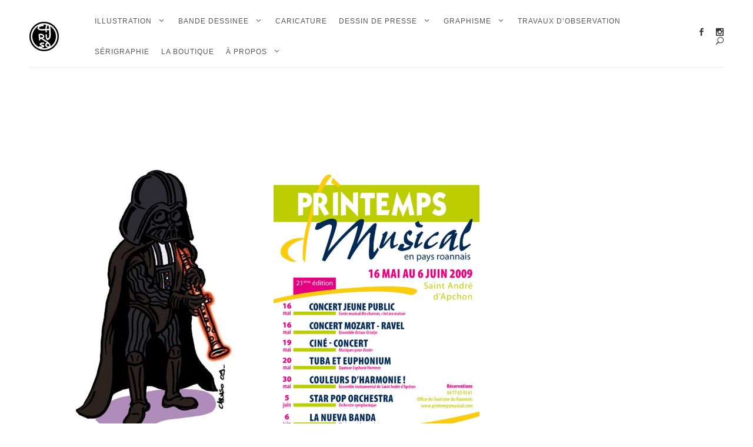

--- FILE ---
content_type: text/html; charset=UTF-8
request_url: https://www.caruso-illustration.com/tag/musique-de-film/
body_size: 22939
content:
<!DOCTYPE html>
<html lang="fr-FR">
<head>
	<meta charset="UTF-8">
	<meta name="viewport" content="width=device-width, initial-scale=1">
	<link rel="profile" href="http://gmpg.org/xfn/11">
	<meta name='robots' content='index, follow, max-image-preview:large, max-snippet:-1, max-video-preview:-1' />

	<!-- This site is optimized with the Yoast SEO plugin v26.6 - https://yoast.com/wordpress/plugins/seo/ -->
	<title>Archives des musique de film - Simon Caruso</title>
	<meta name="description" content="musique de film - Simon Caruso -" />
	<link rel="canonical" href="https://www.caruso-illustration.com/tag/musique-de-film/" />
	<meta property="og:locale" content="fr_FR" />
	<meta property="og:type" content="article" />
	<meta property="og:title" content="Archives des musique de film - Simon Caruso" />
	<meta property="og:description" content="musique de film - Simon Caruso -" />
	<meta property="og:url" content="https://www.caruso-illustration.com/tag/musique-de-film/" />
	<meta property="og:site_name" content="Simon Caruso" />
	<meta name="twitter:card" content="summary_large_image" />
	<script type="application/ld+json" class="yoast-schema-graph">{"@context":"https://schema.org","@graph":[{"@type":"CollectionPage","@id":"https://www.caruso-illustration.com/tag/musique-de-film/","url":"https://www.caruso-illustration.com/tag/musique-de-film/","name":"Archives des musique de film - Simon Caruso","isPartOf":{"@id":"https://www.caruso-illustration.com/#website"},"primaryImageOfPage":{"@id":"https://www.caruso-illustration.com/tag/musique-de-film/#primaryimage"},"image":{"@id":"https://www.caruso-illustration.com/tag/musique-de-film/#primaryimage"},"thumbnailUrl":"https://www.caruso-illustration.com/wp-content/uploads/2009/06/Dark_Vador_m.jpg","description":"musique de film - Simon Caruso -","breadcrumb":{"@id":"https://www.caruso-illustration.com/tag/musique-de-film/#breadcrumb"},"inLanguage":"fr-FR"},{"@type":"ImageObject","inLanguage":"fr-FR","@id":"https://www.caruso-illustration.com/tag/musique-de-film/#primaryimage","url":"https://www.caruso-illustration.com/wp-content/uploads/2009/06/Dark_Vador_m.jpg","contentUrl":"https://www.caruso-illustration.com/wp-content/uploads/2009/06/Dark_Vador_m.jpg","width":268,"height":448},{"@type":"BreadcrumbList","@id":"https://www.caruso-illustration.com/tag/musique-de-film/#breadcrumb","itemListElement":[{"@type":"ListItem","position":1,"name":"Accueil","item":"https://www.caruso-illustration.com/"},{"@type":"ListItem","position":2,"name":"musique de film"}]},{"@type":"WebSite","@id":"https://www.caruso-illustration.com/#website","url":"https://www.caruso-illustration.com/","name":"Caruso Illustration","description":"Illustration, graphisme et événementiel à Roanne (entre autres)","publisher":{"@id":"https://www.caruso-illustration.com/#organization"},"alternateName":"Simon Caruso","potentialAction":[{"@type":"SearchAction","target":{"@type":"EntryPoint","urlTemplate":"https://www.caruso-illustration.com/?s={search_term_string}"},"query-input":{"@type":"PropertyValueSpecification","valueRequired":true,"valueName":"search_term_string"}}],"inLanguage":"fr-FR"},{"@type":"Organization","@id":"https://www.caruso-illustration.com/#organization","name":"Simon CARUSO","url":"https://www.caruso-illustration.com/","logo":{"@type":"ImageObject","inLanguage":"fr-FR","@id":"https://www.caruso-illustration.com/#/schema/logo/image/","url":"https://www.caruso-illustration.com/wp-content/uploads/2021/10/87387449_10160140774738636_4315541297449402368_n.jpg","contentUrl":"https://www.caruso-illustration.com/wp-content/uploads/2021/10/87387449_10160140774738636_4315541297449402368_n.jpg","width":1376,"height":1376,"caption":"Simon CARUSO"},"image":{"@id":"https://www.caruso-illustration.com/#/schema/logo/image/"},"sameAs":["https://www.facebook.com/carusosimon","https://www.instagram.com/caruso_simon/","https://www.facebook.com/donjonetcrayons","https://www.instagram.com/donjon_et_crayons/"]}]}</script>
	<!-- / Yoast SEO plugin. -->


<link rel='dns-prefetch' href='//cdn.jsdelivr.net' />
<link rel='dns-prefetch' href='//capi-automation.s3.us-east-2.amazonaws.com' />
<link rel='dns-prefetch' href='//fonts.googleapis.com' />
<link rel="alternate" type="application/rss+xml" title="Simon Caruso &raquo; Flux" href="https://www.caruso-illustration.com/feed/" />
<link rel="alternate" type="application/rss+xml" title="Simon Caruso &raquo; Flux de l’étiquette musique de film" href="https://www.caruso-illustration.com/tag/musique-de-film/feed/" />
<style id='wp-img-auto-sizes-contain-inline-css' type='text/css'>
img:is([sizes=auto i],[sizes^="auto," i]){contain-intrinsic-size:3000px 1500px}
/*# sourceURL=wp-img-auto-sizes-contain-inline-css */
</style>
<link rel='stylesheet' id='sbi_styles-css' href='https://www.caruso-illustration.com/wp-content/plugins/instagram-feed/css/sbi-styles.min.css?ver=6.10.0' type='text/css' media='all' />
<style id='wp-emoji-styles-inline-css' type='text/css'>

	img.wp-smiley, img.emoji {
		display: inline !important;
		border: none !important;
		box-shadow: none !important;
		height: 1em !important;
		width: 1em !important;
		margin: 0 0.07em !important;
		vertical-align: -0.1em !important;
		background: none !important;
		padding: 0 !important;
	}
/*# sourceURL=wp-emoji-styles-inline-css */
</style>
<link rel='stylesheet' id='wp-block-library-css' href='https://www.caruso-illustration.com/wp-includes/css/dist/block-library/style.min.css?ver=6.9' type='text/css' media='all' />
<style id='wp-block-library-theme-inline-css' type='text/css'>
.wp-block-audio :where(figcaption){color:#555;font-size:13px;text-align:center}.is-dark-theme .wp-block-audio :where(figcaption){color:#ffffffa6}.wp-block-audio{margin:0 0 1em}.wp-block-code{border:1px solid #ccc;border-radius:4px;font-family:Menlo,Consolas,monaco,monospace;padding:.8em 1em}.wp-block-embed :where(figcaption){color:#555;font-size:13px;text-align:center}.is-dark-theme .wp-block-embed :where(figcaption){color:#ffffffa6}.wp-block-embed{margin:0 0 1em}.blocks-gallery-caption{color:#555;font-size:13px;text-align:center}.is-dark-theme .blocks-gallery-caption{color:#ffffffa6}:root :where(.wp-block-image figcaption){color:#555;font-size:13px;text-align:center}.is-dark-theme :root :where(.wp-block-image figcaption){color:#ffffffa6}.wp-block-image{margin:0 0 1em}.wp-block-pullquote{border-bottom:4px solid;border-top:4px solid;color:currentColor;margin-bottom:1.75em}.wp-block-pullquote :where(cite),.wp-block-pullquote :where(footer),.wp-block-pullquote__citation{color:currentColor;font-size:.8125em;font-style:normal;text-transform:uppercase}.wp-block-quote{border-left:.25em solid;margin:0 0 1.75em;padding-left:1em}.wp-block-quote cite,.wp-block-quote footer{color:currentColor;font-size:.8125em;font-style:normal;position:relative}.wp-block-quote:where(.has-text-align-right){border-left:none;border-right:.25em solid;padding-left:0;padding-right:1em}.wp-block-quote:where(.has-text-align-center){border:none;padding-left:0}.wp-block-quote.is-large,.wp-block-quote.is-style-large,.wp-block-quote:where(.is-style-plain){border:none}.wp-block-search .wp-block-search__label{font-weight:700}.wp-block-search__button{border:1px solid #ccc;padding:.375em .625em}:where(.wp-block-group.has-background){padding:1.25em 2.375em}.wp-block-separator.has-css-opacity{opacity:.4}.wp-block-separator{border:none;border-bottom:2px solid;margin-left:auto;margin-right:auto}.wp-block-separator.has-alpha-channel-opacity{opacity:1}.wp-block-separator:not(.is-style-wide):not(.is-style-dots){width:100px}.wp-block-separator.has-background:not(.is-style-dots){border-bottom:none;height:1px}.wp-block-separator.has-background:not(.is-style-wide):not(.is-style-dots){height:2px}.wp-block-table{margin:0 0 1em}.wp-block-table td,.wp-block-table th{word-break:normal}.wp-block-table :where(figcaption){color:#555;font-size:13px;text-align:center}.is-dark-theme .wp-block-table :where(figcaption){color:#ffffffa6}.wp-block-video :where(figcaption){color:#555;font-size:13px;text-align:center}.is-dark-theme .wp-block-video :where(figcaption){color:#ffffffa6}.wp-block-video{margin:0 0 1em}:root :where(.wp-block-template-part.has-background){margin-bottom:0;margin-top:0;padding:1.25em 2.375em}
/*# sourceURL=/wp-includes/css/dist/block-library/theme.min.css */
</style>
<style id='classic-theme-styles-inline-css' type='text/css'>
/*! This file is auto-generated */
.wp-block-button__link{color:#fff;background-color:#32373c;border-radius:9999px;box-shadow:none;text-decoration:none;padding:calc(.667em + 2px) calc(1.333em + 2px);font-size:1.125em}.wp-block-file__button{background:#32373c;color:#fff;text-decoration:none}
/*# sourceURL=/wp-includes/css/classic-themes.min.css */
</style>
<style id='global-styles-inline-css' type='text/css'>
:root{--wp--preset--aspect-ratio--square: 1;--wp--preset--aspect-ratio--4-3: 4/3;--wp--preset--aspect-ratio--3-4: 3/4;--wp--preset--aspect-ratio--3-2: 3/2;--wp--preset--aspect-ratio--2-3: 2/3;--wp--preset--aspect-ratio--16-9: 16/9;--wp--preset--aspect-ratio--9-16: 9/16;--wp--preset--color--black: #000000;--wp--preset--color--cyan-bluish-gray: #abb8c3;--wp--preset--color--white: #ffffff;--wp--preset--color--pale-pink: #f78da7;--wp--preset--color--vivid-red: #cf2e2e;--wp--preset--color--luminous-vivid-orange: #ff6900;--wp--preset--color--luminous-vivid-amber: #fcb900;--wp--preset--color--light-green-cyan: #7bdcb5;--wp--preset--color--vivid-green-cyan: #00d084;--wp--preset--color--pale-cyan-blue: #8ed1fc;--wp--preset--color--vivid-cyan-blue: #0693e3;--wp--preset--color--vivid-purple: #9b51e0;--wp--preset--color--tan: #D2B48C;--wp--preset--color--yellow: #FDE64B;--wp--preset--color--orange: #ED7014;--wp--preset--color--red: #D0312D;--wp--preset--color--pink: #b565a7;--wp--preset--color--purple: #A32CC4;--wp--preset--color--blue: #4E97D8;--wp--preset--color--green: #00B294;--wp--preset--color--brown: #231709;--wp--preset--color--grey: #7D7D7D;--wp--preset--gradient--vivid-cyan-blue-to-vivid-purple: linear-gradient(135deg,rgb(6,147,227) 0%,rgb(155,81,224) 100%);--wp--preset--gradient--light-green-cyan-to-vivid-green-cyan: linear-gradient(135deg,rgb(122,220,180) 0%,rgb(0,208,130) 100%);--wp--preset--gradient--luminous-vivid-amber-to-luminous-vivid-orange: linear-gradient(135deg,rgb(252,185,0) 0%,rgb(255,105,0) 100%);--wp--preset--gradient--luminous-vivid-orange-to-vivid-red: linear-gradient(135deg,rgb(255,105,0) 0%,rgb(207,46,46) 100%);--wp--preset--gradient--very-light-gray-to-cyan-bluish-gray: linear-gradient(135deg,rgb(238,238,238) 0%,rgb(169,184,195) 100%);--wp--preset--gradient--cool-to-warm-spectrum: linear-gradient(135deg,rgb(74,234,220) 0%,rgb(151,120,209) 20%,rgb(207,42,186) 40%,rgb(238,44,130) 60%,rgb(251,105,98) 80%,rgb(254,248,76) 100%);--wp--preset--gradient--blush-light-purple: linear-gradient(135deg,rgb(255,206,236) 0%,rgb(152,150,240) 100%);--wp--preset--gradient--blush-bordeaux: linear-gradient(135deg,rgb(254,205,165) 0%,rgb(254,45,45) 50%,rgb(107,0,62) 100%);--wp--preset--gradient--luminous-dusk: linear-gradient(135deg,rgb(255,203,112) 0%,rgb(199,81,192) 50%,rgb(65,88,208) 100%);--wp--preset--gradient--pale-ocean: linear-gradient(135deg,rgb(255,245,203) 0%,rgb(182,227,212) 50%,rgb(51,167,181) 100%);--wp--preset--gradient--electric-grass: linear-gradient(135deg,rgb(202,248,128) 0%,rgb(113,206,126) 100%);--wp--preset--gradient--midnight: linear-gradient(135deg,rgb(2,3,129) 0%,rgb(40,116,252) 100%);--wp--preset--font-size--small: 12px;--wp--preset--font-size--medium: 20px;--wp--preset--font-size--large: 36px;--wp--preset--font-size--x-large: 42px;--wp--preset--font-size--regular: 16px;--wp--preset--font-size--larger: 36px;--wp--preset--font-size--huge: 48px;--wp--preset--spacing--20: 0.44rem;--wp--preset--spacing--30: 0.67rem;--wp--preset--spacing--40: 1rem;--wp--preset--spacing--50: 1.5rem;--wp--preset--spacing--60: 2.25rem;--wp--preset--spacing--70: 3.38rem;--wp--preset--spacing--80: 5.06rem;--wp--preset--shadow--natural: 6px 6px 9px rgba(0, 0, 0, 0.2);--wp--preset--shadow--deep: 12px 12px 50px rgba(0, 0, 0, 0.4);--wp--preset--shadow--sharp: 6px 6px 0px rgba(0, 0, 0, 0.2);--wp--preset--shadow--outlined: 6px 6px 0px -3px rgb(255, 255, 255), 6px 6px rgb(0, 0, 0);--wp--preset--shadow--crisp: 6px 6px 0px rgb(0, 0, 0);}:where(.is-layout-flex){gap: 0.5em;}:where(.is-layout-grid){gap: 0.5em;}body .is-layout-flex{display: flex;}.is-layout-flex{flex-wrap: wrap;align-items: center;}.is-layout-flex > :is(*, div){margin: 0;}body .is-layout-grid{display: grid;}.is-layout-grid > :is(*, div){margin: 0;}:where(.wp-block-columns.is-layout-flex){gap: 2em;}:where(.wp-block-columns.is-layout-grid){gap: 2em;}:where(.wp-block-post-template.is-layout-flex){gap: 1.25em;}:where(.wp-block-post-template.is-layout-grid){gap: 1.25em;}.has-black-color{color: var(--wp--preset--color--black) !important;}.has-cyan-bluish-gray-color{color: var(--wp--preset--color--cyan-bluish-gray) !important;}.has-white-color{color: var(--wp--preset--color--white) !important;}.has-pale-pink-color{color: var(--wp--preset--color--pale-pink) !important;}.has-vivid-red-color{color: var(--wp--preset--color--vivid-red) !important;}.has-luminous-vivid-orange-color{color: var(--wp--preset--color--luminous-vivid-orange) !important;}.has-luminous-vivid-amber-color{color: var(--wp--preset--color--luminous-vivid-amber) !important;}.has-light-green-cyan-color{color: var(--wp--preset--color--light-green-cyan) !important;}.has-vivid-green-cyan-color{color: var(--wp--preset--color--vivid-green-cyan) !important;}.has-pale-cyan-blue-color{color: var(--wp--preset--color--pale-cyan-blue) !important;}.has-vivid-cyan-blue-color{color: var(--wp--preset--color--vivid-cyan-blue) !important;}.has-vivid-purple-color{color: var(--wp--preset--color--vivid-purple) !important;}.has-black-background-color{background-color: var(--wp--preset--color--black) !important;}.has-cyan-bluish-gray-background-color{background-color: var(--wp--preset--color--cyan-bluish-gray) !important;}.has-white-background-color{background-color: var(--wp--preset--color--white) !important;}.has-pale-pink-background-color{background-color: var(--wp--preset--color--pale-pink) !important;}.has-vivid-red-background-color{background-color: var(--wp--preset--color--vivid-red) !important;}.has-luminous-vivid-orange-background-color{background-color: var(--wp--preset--color--luminous-vivid-orange) !important;}.has-luminous-vivid-amber-background-color{background-color: var(--wp--preset--color--luminous-vivid-amber) !important;}.has-light-green-cyan-background-color{background-color: var(--wp--preset--color--light-green-cyan) !important;}.has-vivid-green-cyan-background-color{background-color: var(--wp--preset--color--vivid-green-cyan) !important;}.has-pale-cyan-blue-background-color{background-color: var(--wp--preset--color--pale-cyan-blue) !important;}.has-vivid-cyan-blue-background-color{background-color: var(--wp--preset--color--vivid-cyan-blue) !important;}.has-vivid-purple-background-color{background-color: var(--wp--preset--color--vivid-purple) !important;}.has-black-border-color{border-color: var(--wp--preset--color--black) !important;}.has-cyan-bluish-gray-border-color{border-color: var(--wp--preset--color--cyan-bluish-gray) !important;}.has-white-border-color{border-color: var(--wp--preset--color--white) !important;}.has-pale-pink-border-color{border-color: var(--wp--preset--color--pale-pink) !important;}.has-vivid-red-border-color{border-color: var(--wp--preset--color--vivid-red) !important;}.has-luminous-vivid-orange-border-color{border-color: var(--wp--preset--color--luminous-vivid-orange) !important;}.has-luminous-vivid-amber-border-color{border-color: var(--wp--preset--color--luminous-vivid-amber) !important;}.has-light-green-cyan-border-color{border-color: var(--wp--preset--color--light-green-cyan) !important;}.has-vivid-green-cyan-border-color{border-color: var(--wp--preset--color--vivid-green-cyan) !important;}.has-pale-cyan-blue-border-color{border-color: var(--wp--preset--color--pale-cyan-blue) !important;}.has-vivid-cyan-blue-border-color{border-color: var(--wp--preset--color--vivid-cyan-blue) !important;}.has-vivid-purple-border-color{border-color: var(--wp--preset--color--vivid-purple) !important;}.has-vivid-cyan-blue-to-vivid-purple-gradient-background{background: var(--wp--preset--gradient--vivid-cyan-blue-to-vivid-purple) !important;}.has-light-green-cyan-to-vivid-green-cyan-gradient-background{background: var(--wp--preset--gradient--light-green-cyan-to-vivid-green-cyan) !important;}.has-luminous-vivid-amber-to-luminous-vivid-orange-gradient-background{background: var(--wp--preset--gradient--luminous-vivid-amber-to-luminous-vivid-orange) !important;}.has-luminous-vivid-orange-to-vivid-red-gradient-background{background: var(--wp--preset--gradient--luminous-vivid-orange-to-vivid-red) !important;}.has-very-light-gray-to-cyan-bluish-gray-gradient-background{background: var(--wp--preset--gradient--very-light-gray-to-cyan-bluish-gray) !important;}.has-cool-to-warm-spectrum-gradient-background{background: var(--wp--preset--gradient--cool-to-warm-spectrum) !important;}.has-blush-light-purple-gradient-background{background: var(--wp--preset--gradient--blush-light-purple) !important;}.has-blush-bordeaux-gradient-background{background: var(--wp--preset--gradient--blush-bordeaux) !important;}.has-luminous-dusk-gradient-background{background: var(--wp--preset--gradient--luminous-dusk) !important;}.has-pale-ocean-gradient-background{background: var(--wp--preset--gradient--pale-ocean) !important;}.has-electric-grass-gradient-background{background: var(--wp--preset--gradient--electric-grass) !important;}.has-midnight-gradient-background{background: var(--wp--preset--gradient--midnight) !important;}.has-small-font-size{font-size: var(--wp--preset--font-size--small) !important;}.has-medium-font-size{font-size: var(--wp--preset--font-size--medium) !important;}.has-large-font-size{font-size: var(--wp--preset--font-size--large) !important;}.has-x-large-font-size{font-size: var(--wp--preset--font-size--x-large) !important;}
:where(.wp-block-post-template.is-layout-flex){gap: 1.25em;}:where(.wp-block-post-template.is-layout-grid){gap: 1.25em;}
:where(.wp-block-term-template.is-layout-flex){gap: 1.25em;}:where(.wp-block-term-template.is-layout-grid){gap: 1.25em;}
:where(.wp-block-columns.is-layout-flex){gap: 2em;}:where(.wp-block-columns.is-layout-grid){gap: 2em;}
:root :where(.wp-block-pullquote){font-size: 1.5em;line-height: 1.6;}
/*# sourceURL=global-styles-inline-css */
</style>
<link rel='stylesheet' id='woocommerce-layout-css' href='https://www.caruso-illustration.com/wp-content/plugins/woocommerce/assets/css/woocommerce-layout.css?ver=10.4.3' type='text/css' media='all' />
<link rel='stylesheet' id='woocommerce-smallscreen-css' href='https://www.caruso-illustration.com/wp-content/plugins/woocommerce/assets/css/woocommerce-smallscreen.css?ver=10.4.3' type='text/css' media='only screen and (max-width: 768px)' />
<link rel='stylesheet' id='woocommerce-general-css' href='https://www.caruso-illustration.com/wp-content/plugins/woocommerce/assets/css/woocommerce.css?ver=10.4.3' type='text/css' media='all' />
<style id='woocommerce-inline-inline-css' type='text/css'>
.woocommerce form .form-row .required { visibility: visible; }
/*# sourceURL=woocommerce-inline-inline-css */
</style>
<link rel='stylesheet' id='parent-style-css' href='https://www.caruso-illustration.com/wp-content/themes/blogberg/style.css?ver=6.9' type='text/css' media='all' />
<link rel='stylesheet' id='blogberg-google-fonts-css' href='https://fonts.googleapis.com/css?family=Hind:300,400,400i,500,600,700,800,900|Playfair+Display:400,400italic,700,900' type='text/css' media='all' />
<link rel='stylesheet' id='bootstrap-css' href='https://www.caruso-illustration.com/wp-content/themes/blogberg/assets/vendors/bootstrap/css/bootstrap.min.css?ver=4.1.3' type='text/css' media='all' />
<link rel='stylesheet' id='kfi-icons-css' href='https://www.caruso-illustration.com/wp-content/themes/blogberg/assets/vendors/kf-icons/css/style.css?ver=1.0.0' type='text/css' media='all' />
<link rel='stylesheet' id='owlcarousel-css' href='https://www.caruso-illustration.com/wp-content/themes/blogberg/assets/vendors/OwlCarousel2-2.2.1/assets/owl.carousel.min.css?ver=2.2.1' type='text/css' media='all' />
<link rel='stylesheet' id='owlcarousel-theme-css' href='https://www.caruso-illustration.com/wp-content/themes/blogberg/assets/vendors/OwlCarousel2-2.2.1/assets/owl.theme.default.min.css?ver=2.2.1' type='text/css' media='all' />
<link rel='stylesheet' id='blogberg-blocks-css' href='https://www.caruso-illustration.com/wp-content/themes/blogberg/assets/css/blocks.min.css' type='text/css' media='all' />
<link rel='stylesheet' id='blogberg-style-css' href='https://www.caruso-illustration.com/wp-content/themes/simon-caruso/style.css' type='text/css' media='all' />
<link rel='stylesheet' id='enfant-style-css' href='https://www.caruso-illustration.com/wp-content/themes/simon-caruso/style.css?ver=6.9' type='text/css' media='all' />
<link rel='stylesheet' id='elementor-frontend-css' href='https://www.caruso-illustration.com/wp-content/plugins/elementor/assets/css/frontend.min.css?ver=3.34.0' type='text/css' media='all' />
<link rel='stylesheet' id='eael-general-css' href='https://www.caruso-illustration.com/wp-content/plugins/essential-addons-for-elementor-lite/assets/front-end/css/view/general.min.css?ver=6.5.5' type='text/css' media='all' />
<script type="text/javascript" src="https://www.caruso-illustration.com/wp-includes/js/jquery/jquery.min.js?ver=3.7.1" id="jquery-core-js"></script>
<script type="text/javascript" src="https://www.caruso-illustration.com/wp-includes/js/jquery/jquery-migrate.min.js?ver=3.4.1" id="jquery-migrate-js"></script>
<script type="text/javascript" src="https://www.caruso-illustration.com/wp-content/plugins/woocommerce/assets/js/jquery-blockui/jquery.blockUI.min.js?ver=2.7.0-wc.10.4.3" id="wc-jquery-blockui-js" defer="defer" data-wp-strategy="defer"></script>
<script type="text/javascript" id="wc-add-to-cart-js-extra">
/* <![CDATA[ */
var wc_add_to_cart_params = {"ajax_url":"/wp-admin/admin-ajax.php","wc_ajax_url":"/?wc-ajax=%%endpoint%%","i18n_view_cart":"Voir le panier","cart_url":"https://www.caruso-illustration.com/panier/","is_cart":"","cart_redirect_after_add":"no"};
//# sourceURL=wc-add-to-cart-js-extra
/* ]]> */
</script>
<script type="text/javascript" src="https://www.caruso-illustration.com/wp-content/plugins/woocommerce/assets/js/frontend/add-to-cart.min.js?ver=10.4.3" id="wc-add-to-cart-js" defer="defer" data-wp-strategy="defer"></script>
<script type="text/javascript" src="https://www.caruso-illustration.com/wp-content/plugins/woocommerce/assets/js/js-cookie/js.cookie.min.js?ver=2.1.4-wc.10.4.3" id="wc-js-cookie-js" defer="defer" data-wp-strategy="defer"></script>
<script type="text/javascript" id="woocommerce-js-extra">
/* <![CDATA[ */
var woocommerce_params = {"ajax_url":"/wp-admin/admin-ajax.php","wc_ajax_url":"/?wc-ajax=%%endpoint%%","i18n_password_show":"Afficher le mot de passe","i18n_password_hide":"Masquer le mot de passe"};
//# sourceURL=woocommerce-js-extra
/* ]]> */
</script>
<script type="text/javascript" src="https://www.caruso-illustration.com/wp-content/plugins/woocommerce/assets/js/frontend/woocommerce.min.js?ver=10.4.3" id="woocommerce-js" defer="defer" data-wp-strategy="defer"></script>
<script type="text/javascript" id="WCPAY_ASSETS-js-extra">
/* <![CDATA[ */
var wcpayAssets = {"url":"https://www.caruso-illustration.com/wp-content/plugins/woocommerce-payments/dist/"};
//# sourceURL=WCPAY_ASSETS-js-extra
/* ]]> */
</script>
<script type="text/javascript" src="https://cdn.jsdelivr.net/gh/AmauriC/tarteaucitron.js@V1.2/tarteaucitron.min.js?ver=6.9" id="tarteaucitron-js"></script>
<link rel="https://api.w.org/" href="https://www.caruso-illustration.com/wp-json/" /><link rel="alternate" title="JSON" type="application/json" href="https://www.caruso-illustration.com/wp-json/wp/v2/tags/686" /><link rel="EditURI" type="application/rsd+xml" title="RSD" href="https://www.caruso-illustration.com/xmlrpc.php?rsd" />
<meta name="generator" content="WordPress 6.9" />
<meta name="generator" content="WooCommerce 10.4.3" />
        <!-- Copyright protection script -->
        <meta http-equiv="imagetoolbar" content="no">
        <script>
            /*<![CDATA[*/
            document.oncontextmenu = function () {
                return false;
            };
            /*]]>*/
        </script>
        <script type="text/javascript">
            /*<![CDATA[*/
            document.onselectstart = function () {
                event = event || window.event;
                var custom_input = event.target || event.srcElement;

                if (custom_input.type !== "text" && custom_input.type !== "textarea" && custom_input.type !== "password") {
                    return false;
                } else {
                    return true;
                }

            };
            if (window.sidebar) {
                document.onmousedown = function (e) {
                    var obj = e.target;
                    if (obj.tagName.toUpperCase() === 'SELECT'
                        || obj.tagName.toUpperCase() === "INPUT"
                        || obj.tagName.toUpperCase() === "TEXTAREA"
                        || obj.tagName.toUpperCase() === "PASSWORD") {
                        return true;
                    } else {
                        return false;
                    }
                };
            }
            window.onload = function () {
                document.body.style.webkitTouchCallout = 'none';
                document.body.style.KhtmlUserSelect = 'none';
            }
            /*]]>*/
        </script>
        <script type="text/javascript">
            /*<![CDATA[*/
            if (parent.frames.length > 0) {
                top.location.replace(document.location);
            }
            /*]]>*/
        </script>
        <script type="text/javascript">
            /*<![CDATA[*/
            document.ondragstart = function () {
                return false;
            };
            /*]]>*/
        </script>
        <script type="text/javascript">

            document.addEventListener('DOMContentLoaded', () => {
                const overlay = document.createElement('div');
                overlay.id = 'overlay';

                Object.assign(overlay.style, {
                    position: 'fixed',
                    top: '0',
                    left: '0',
                    width: '100%',
                    height: '100%',
                    backgroundColor: 'rgba(255, 255, 255, 0.9)',
                    display: 'none',
                    zIndex: '9999'
                });

                document.body.appendChild(overlay);

                document.addEventListener('keydown', (event) => {
                    if (event.metaKey || event.ctrlKey) {
                        overlay.style.display = 'block';
                    }
                });

                document.addEventListener('keyup', (event) => {
                    if (!event.metaKey && !event.ctrlKey) {
                        overlay.style.display = 'none';
                    }
                });
            });
        </script>
        <style type="text/css">
            * {
                -webkit-touch-callout: none;
                -webkit-user-select: none;
                -moz-user-select: none;
                user-select: none;
            }

            img {
                -webkit-touch-callout: none;
                -webkit-user-select: none;
                -moz-user-select: none;
                user-select: none;
            }

            input,
            textarea,
            select {
                -webkit-user-select: auto;
            }
        </style>
        <!-- End Copyright protection script -->

        <!-- Source hidden -->

        <!-- Google site verification - Google for WooCommerce -->
<meta name="google-site-verification" content="DpNO5KDgrH6VxmSLsPPvJhgcQIf989pEF52HMi0G1Lk" />
<script type="text/javascript">
			tarteaucitron.init({
				"privacyUrl": "https://www.caruso-illustration.com/politique-de-confidentialite/", /* Privacy policy url */
				"hashtag": "#tarteaucitron", /* Open the panel with this hashtag */
				"cookieName": "tartaucitron", /* Cookie name */
				"orientation": "bottom", /* Banner position (top - bottom) */
				"showAlertSmall": true, /* Show the small banner on bottom right */
				"cookieslist": false, /* Show the cookie list */
				"adblocker": false, /* Show a Warning if an adblocker is detected */
				"AcceptAllCta" : true, /* Show the accept all button when highPrivacy on */
				"highPrivacy": false, /* Disable auto consent */
				"handleBrowserDNTRequest": false, /* If Do Not Track == 1, accept all */
				"removeCredit": false, /* Remove credit link */
				"moreInfoLink": true, /* Show more info link */
			});
		</script>	<style type="text/css">
		/* Site Layout Shadow */  .site-layout-box .site {-webkit-box-shadow: none; -moz-box-shadow: none; -ms-box-shadow: none; -o-box-shadow: none; box-shadow: none; }  /* Hamburger Menu Icon */  @media screen and ( min-width: 992px ){.alt-menu-icon {display: none; } }  /*Archive Slider Overlay Opacity*/ .block-slider .banner-overlay {background-color: rgba(0, 0, 0, 0.3); } /* Footer Background Shape*/  .site-footer:before {display: none; }  /* Breadcrumb Separator Layout */  .breadcrumb-wrap .breadcrumbs .trail-items a:after {height: 12px; -webkit-transform: rotate(25deg); -moz-transform: rotate(25deg); -ms-transform: rotate(25deg); -o-transform: rotate(25deg); transform: rotate(25deg); width: 1px; }     /* Site Title Color */ .site-header .site-branding .site-title, .site-header .site-branding .site-title a {color: #111111; } /* Tagline Color */ .site-header .site-branding .site-description {color: #4d4d4d; } /* Site Body Text Color */ body, html {color: #313131; } /* Primary Background Color */ figcaption, input[type=button], input[type=reset], input[type=submit], .button-primary, .round-button-primary, .page-numbers.current, .page-numbers:hover.current, .page-numbers:focus.current, .page-numbers:active.current, .woocommerce span.onsale, .woocommerce #respond input#submit, .woocommerce a.button, .woocommerce button.button, .woocommerce input.button, .woocommerce a.button.alt, .woocommerce button.button.alt, .woocommerce a.added_to_cart, .widget-area .widget.widget_product_search [type=submit], .woocommerce .widget_price_filter .ui-slider .ui-slider-handle, .wrap-detail-page .post-footer .post-format, .comments-area .comment-respond .comment-form .submit, .searchform .search-button, #go-top:hover span, #go-top:focus span, #go-top:active span, .block-slider #slide-pager .owl-dot.active span:hover, .block-slider #slide-pager .owl-dot.active span:focus, .block-slider #slide-pager .owl-dot.active span:active {background-color: #012840 } /* Primary Border Color */ .page-numbers.current, .page-numbers:hover.current, .page-numbers:focus.current, .page-numbers:active.current, .comments-area .comment-respond .comment-form .submit, #go-top:hover span, #go-top:focus span, #go-top:active span, .main-navigation ul.nav-menu ul, .post .entry-meta-cat a {border-color: #012840 } /* Primary Text Color */ .inner-header-content .posted-on a, .post .entry-meta-cat a {color: #012840 } /* Hover Background Color */ .wrap-detail-page .kt-contact-form-area .form-group input.form-control[type=submit], .wrap-detail-page .kt-contact-form-area .form-group input.form-control[type=submit]:hover, .wrap-detail-page .kt-contact-form-area .form-group input.form-control[type=submit]:focus, .wrap-detail-page .kt-contact-form-area .form-group input.form-control[type=submit]:active, input[type=button]:hover, input[type=button]:active, input[type=button]:focus, input[type=reset]:hover, input[type=reset]:active, input[type=reset]:focus, input[type=submit]:hover, input[type=submit]:active, input[type=submit]:focus, .button-primary:hover, .button-primary:focus, .button-primary:active, .round-button-primary:hover, .round-button-primary:focus, .round-button-primary:active, .button-outline:hover, .button-outline:focus, .button-outline:active, .round-button-outline:hover, .round-button-outline:focus, .round-button-outline:active, .page-numbers:hover, .page-numbers:focus, .page-numbers:active, .infinite-scroll #infinite-handle span:hover, .infinite-scroll #infinite-handle span:focus, .infinite-scroll #infinite-handle span:active, .woocommerce #respond input#submit:hover, .woocommerce #respond input#submit:focus, .woocommerce #respond input#submit:active, .woocommerce a.button:hover, .woocommerce a.button:focus, .woocommerce a.button:active, .woocommerce button.button:hover, .woocommerce button.button:focus, .woocommerce button.button:active, .woocommerce input.button:hover, .woocommerce input.button:focus, .woocommerce input.button:active, .woocommerce a.button.alt:hover, .woocommerce a.button.alt:focus, .woocommerce a.button.alt:active, .woocommerce button.button.alt:hover, .woocommerce button.button.alt:focus, .woocommerce button.button.alt:active, .woocommerce a.added_to_cart:hover, .woocommerce a.added_to_cart:focus, .woocommerce a.added_to_cart:active, widget-area .widget.widget_product_search [type=submit]:hover, .widget-area .widget.widget_product_search [type=submit]:focus, .widget-area .widget.widget_product_search [type=submit]:active, .post-content-inner .tag-links a:hover, .post-content-inner .tag-links a:focus, .post-content-inner .tag-links a:active, .comments-area .comment-respond .comment-form .submit:hover, .comments-area .comment-respond .comment-form .submit:focus, .comments-area .comment-respond .comment-form .submit:active, .searchform .search-button:hover, .searchform .search-button:focus, .searchform .search-button:active, .widget .tagcloud a:hover, .widget .tagcloud a:focus, .widget .tagcloud a:active, .site-header .alt-menu-icon a:hover .icon-bar, .site-header .alt-menu-icon a:focus .icon-bar, .site-header .alt-menu-icon a:active .icon-bar, .site-header .alt-menu-icon a:hover .icon-bar:before, .site-header .alt-menu-icon a:hover .icon-bar:after, .site-header .alt-menu-icon a:focus .icon-bar:before, .site-header .alt-menu-icon a:focus .icon-bar:after, .site-header .alt-menu-icon a:active .icon-bar:before, .site-header .alt-menu-icon a:active .icon-bar:after, .block-slider .post .button-container .button-outline:hover, .block-slider .post .button-container .button-outline:focus, .block-slider .post .button-container .button-outline:active, .block-slider #slide-pager .owl-dot span:hover, .block-slider #slide-pager .owl-dot span:focus, .block-slider #slide-pager .owl-dot span:active, .top-footer .widget .search-button:hover, .top-footer .widget .search-button:focus, .top-footer .widget .search-button:active {background-color: #5ea4bf } /* Hover border Color */ .wrap-detail-page .kt-contact-form-area .form-group input.form-control[type=submit], .wrap-detail-page .kt-contact-form-area .form-group input.form-control[type=submit]:hover, .wrap-detail-page .kt-contact-form-area .form-group input.form-control[type=submit]:focus, .wrap-detail-page .kt-contact-form-area .form-group input.form-control[type=submit]:active, .button-outline:hover, .button-outline:focus, .button-outline:active, .round-button-outline:hover, .round-button-outline:focus, .round-button-outline:active, .page-numbers:hover, .page-numbers:focus, .page-numbers:active, .comments-area .comment-respond .comment-form .submit:hover, .comments-area .comment-respond .comment-form .submit:focus, .comments-area .comment-respond .comment-form .submit:active, .socialgroup a:hover, .socialgroup a:focus, .socialgroup a:active, .widget .tagcloud a:hover, .widget .tagcloud a:focus, .widget .tagcloud a:active, .block-slider .post .entry-meta-cat a:hover, .block-slider .post .entry-meta-cat a:focus, .block-slider .post .entry-meta-cat a:active, .block-slider .post .button-container .button-outline:hover, .block-slider .post .button-container .button-outline:focus, .block-slider .post .button-container .button-outline:active, .block-slider .controls .owl-prev:hover:before, .block-slider .controls .owl-prev:focus:before, .block-slider .controls .owl-prev:active:before, .block-slider .controls .owl-next:hover:before, .block-slider .controls .owl-next:focus:before, .block-slider .controls .owl-next:active:before, .block-slider #slide-pager .owl-dot span:hover, .block-slider #slide-pager .owl-dot span:focus, .block-slider #slide-pager .owl-dot span:active, .site-footer .socialgroup ul li a:hover, .site-footer .socialgroup ul li a:focus, .site-footer .socialgroup ul li a:active, .post .entry-meta-cat a:hover, .post .entry-meta-cat a:focus, .post .entry-meta-cat a:active {border-color: #5ea4bf } /* Hover Text Color */ a:hover, a:focus, a:active, .wrap-detail-page .kt-contact-form-area .form-group .cleaner:hover, .wrap-detail-page .kt-contact-form-area .form-group .cleaner:active, .wrap-detail-page .kt-contact-form-area .form-group .cleaner:focus, .wrap-detail-page .kt-contact-form-area .form-group .cleaner:hover span, .wrap-detail-page .kt-contact-form-area .form-group .cleaner:active span, .wrap-detail-page .kt-contact-form-area .form-group .cleaner:focus span, a.button-text:hover, a.button-text:focus, a.button-text:active, .button-text:hover, .button-text:focus, .button-text:active, a.button-text:hover:after, a.button-text:focus:after, a.button-text:active:after, .button-text:hover:after, .button-text:focus:after, .button-text:active:after, .comment-navigation .nav-previous a:hover, .comment-navigation .nav-previous a:focus, .comment-navigation .nav-previous a:active, .comment-navigation .nav-next a:hover, .comment-navigation .nav-next a:focus, .comment-navigation .nav-next a:active, .post-navigation .nav-previous a:hover, .post-navigation .nav-previous a:focus, .post-navigation .nav-previous a:active, .post-navigation .nav-next a:hover, .post-navigation .nav-next a:focus, .post-navigation .nav-next a:active, .comment-navigation .nav-previous a:hover .nav-label, .comment-navigation .nav-previous a:focus .nav-label, .comment-navigation .nav-previous a:active .nav-label, .comment-navigation .nav-next a:hover .nav-label, .comment-navigation .nav-next a:focus .nav-label, .comment-navigation .nav-next a:active .nav-label, .post-navigation .nav-previous a:hover .nav-label, .post-navigation .nav-previous a:focus .nav-label, .post-navigation .nav-previous a:active .nav-label, .post-navigation .nav-next a:hover .nav-label, .post-navigation .nav-next a:focus .nav-label, .post-navigation .nav-next a:active .nav-label, .woocommerce .product_meta .posted_in a:hover, .woocommerce .product_meta .posted_in a:focus, .woocommerce .product_meta .posted_in a:active, .woocommerce .product_meta .tagged_as a:hover, .woocommerce .product_meta .tagged_as a:focus, .woocommerce .product_meta .tagged_as a:active, .woocommerce .woocommerce-MyAccount-navigation ul li a:hover, .woocommerce .woocommerce-MyAccount-navigation ul li a:focus, .woocommerce .woocommerce-MyAccount-navigation ul li a:active, .woocommerce .woocommerce-MyAccount-content p a:hover, .woocommerce .woocommerce-MyAccount-content p a:focus, .woocommerce .woocommerce-MyAccount-content p a:active, .inner-header-content .posted-on a:hover, .inner-header-content .posted-on a:focus, .inner-header-content .posted-on a:active, .post-content-inner .cat-links .categories-list a:hover, .post-content-inner .cat-links .categories-list a:focus, .post-content-inner .cat-links .categories-list a:active, .comments-area .comment-list .comment-metadata a:hover, .comments-area .comment-list .comment-metadata a:focus, .comments-area .comment-list .comment-metadata a:active, .comments-area .comment-respond .logged-in-as a:hover, .comments-area .comment-respond .logged-in-as a:focus, .comments-area .comment-respond .logged-in-as a:active, .socialgroup a:hover, .socialgroup a:focus, .socialgroup a:active, .section-banner-wrap:not(.section-banner-two):not(.section-banner-three) .inner-header-content .posted-on a:hover, .wrap-inner-banner .inner-header-content .posted-on a:hover, .breadcrumb-wrap .breadcrumbs .trail-items a:hover, .breadcrumb-wrap .breadcrumbs .trail-items a:focus, .breadcrumb-wrap .breadcrumbs .trail-items a:active, .widget li a:hover, .widget li a:focus, .widget li a:active, .author-widget .widget-content .profile .socialgroup ul li a:hover, .author-widget .widget-content .profile .socialgroup ul li a:focus, .author-widget .widget-content .profile .socialgroup ul li a:active, .site-header .site-branding .site-title a:hover, .site-header .site-branding .site-title a:focus, .site-header .site-branding .site-title a:active, .site-header .header-icons-wrap .header-search-icon:hover, .site-header .header-icons-wrap .header-search-icon:focus, .site-header .header-icons-wrap .header-search-icon:active, .main-navigation ul.nav-menu > li:hover > a, .main-navigation ul.nav-menu > li:focus > a, .main-navigation ul.nav-menu > li:active > a, .main-navigation ul.nav-menu > li.focus > a, .main-navigation ul.nav-menu ul li a:hover, .main-navigation ul.nav-menu ul li a:focus, .main-navigation ul.nav-menu ul li a:active, .main-navigation ul.nav-menu li.current-menu-item > a, .main-navigation ul.nav-menu li.current-menu-parent > a, .offcanvas-navigation a:hover, .offcanvas-navigation a:focus, .offcanvas-navigation a:active, .block-slider .post .entry-meta-cat a:hover, .block-slider .post .entry-meta-cat a:focus, .block-slider .post .entry-meta-cat a:active, .block-slider .post .post-content .meta-tag [class*=meta-] a:hover, .block-slider .post .post-content .meta-tag [class*=meta-] a:focus, .block-slider .post .post-content .meta-tag [class*=meta-] a:active, .block-slider .post .post-content .meta-tag [class*=meta-] a:hover:before, .block-slider .post .post-content .meta-tag [class*=meta-] a:focus:before, .block-slider .post .post-content .meta-tag [class*=meta-] a:active:before, .block-slider .controls .owl-prev:hover:before, .block-slider .controls .owl-prev:focus:before, .block-slider .controls .owl-prev:active:before, .block-slider .controls .owl-next:hover:before, .block-slider .controls .owl-next:focus:before, .block-slider .controls .owl-next:active:before, .site-footer .socialgroup ul li a:hover, .site-footer .socialgroup ul li a:focus, .site-footer .socialgroup ul li a:active, .site-footer .copyright a:hover, .site-footer .copyright a:focus, .site-footer .copyright a:active, .site-footer .footer-menu-wrap ul li a:hover, .site-footer .footer-menu-wrap ul li a:focus, .site-footer .footer-menu-wrap ul li a:active, .post .entry-meta-cat a:hover, .post .entry-meta-cat a:focus, .post .entry-meta-cat a:active, .post .meta-tag [class*=meta-] a:hover, .post .meta-tag [class*=meta-] a:focus, .post .meta-tag [class*=meta-] a:active, .post .meta-tag [class*=meta-] a:hover:before, .post .meta-tag [class*=meta-] a:focus:before, .post .meta-tag [class*=meta-] a:active:before, .post-section .post .post-text .simplesocialbuttons.simplesocial-round-icon button:hover, .post-section .post .post-text .simplesocialbuttons.simplesocial-round-icon button:focus, .post-section .post .post-text .simplesocialbuttons.simplesocial-round-icon button:active {color: #5ea4bf } .addtoany_content .addtoany_list a:hover svg path, .addtoany_content .addtoany_list a:focus svg path, .addtoany_content .addtoany_list a:active svg path, .widget_a2a_share_save_widget .addtoany_list a:hover svg path, .widget_a2a_share_save_widget .addtoany_list a:focus svg path, .widget_a2a_share_save_widget .addtoany_list a:active svg path {fill: #5ea4bf	}
</style>
	<noscript><style>.woocommerce-product-gallery{ opacity: 1 !important; }</style></noscript>
	<meta name="generator" content="Elementor 3.34.0; features: additional_custom_breakpoints; settings: css_print_method-external, google_font-enabled, font_display-auto">
			<script  type="text/javascript">
				!function(f,b,e,v,n,t,s){if(f.fbq)return;n=f.fbq=function(){n.callMethod?
					n.callMethod.apply(n,arguments):n.queue.push(arguments)};if(!f._fbq)f._fbq=n;
					n.push=n;n.loaded=!0;n.version='2.0';n.queue=[];t=b.createElement(e);t.async=!0;
					t.src=v;s=b.getElementsByTagName(e)[0];s.parentNode.insertBefore(t,s)}(window,
					document,'script','https://connect.facebook.net/en_US/fbevents.js');
			</script>
			<!-- WooCommerce Facebook Integration Begin -->
			<script  type="text/javascript">

				fbq('init', '1111559836068891', {}, {
    "agent": "woocommerce_0-10.4.3-3.5.15"
});

				document.addEventListener( 'DOMContentLoaded', function() {
					// Insert placeholder for events injected when a product is added to the cart through AJAX.
					document.body.insertAdjacentHTML( 'beforeend', '<div class=\"wc-facebook-pixel-event-placeholder\"></div>' );
				}, false );

			</script>
			<!-- WooCommerce Facebook Integration End -->
						<style>
				.e-con.e-parent:nth-of-type(n+4):not(.e-lazyloaded):not(.e-no-lazyload),
				.e-con.e-parent:nth-of-type(n+4):not(.e-lazyloaded):not(.e-no-lazyload) * {
					background-image: none !important;
				}
				@media screen and (max-height: 1024px) {
					.e-con.e-parent:nth-of-type(n+3):not(.e-lazyloaded):not(.e-no-lazyload),
					.e-con.e-parent:nth-of-type(n+3):not(.e-lazyloaded):not(.e-no-lazyload) * {
						background-image: none !important;
					}
				}
				@media screen and (max-height: 640px) {
					.e-con.e-parent:nth-of-type(n+2):not(.e-lazyloaded):not(.e-no-lazyload),
					.e-con.e-parent:nth-of-type(n+2):not(.e-lazyloaded):not(.e-no-lazyload) * {
						background-image: none !important;
					}
				}
			</style>
			<link rel="icon" href="https://www.caruso-illustration.com/wp-content/uploads/2020/02/cropped-LOGO-CARUSO-4-copie-32x32.png" sizes="32x32" />
<link rel="icon" href="https://www.caruso-illustration.com/wp-content/uploads/2020/02/cropped-LOGO-CARUSO-4-copie-192x192.png" sizes="192x192" />
<link rel="apple-touch-icon" href="https://www.caruso-illustration.com/wp-content/uploads/2020/02/cropped-LOGO-CARUSO-4-copie-180x180.png" />
<meta name="msapplication-TileImage" content="https://www.caruso-illustration.com/wp-content/uploads/2020/02/cropped-LOGO-CARUSO-4-copie-270x270.png" />
</head>

<body class="archive tag tag-musique-de-film tag-686 wp-custom-logo wp-theme-blogberg wp-child-theme-simon-caruso theme-blogberg woocommerce-no-js eio-default site-layout-full elementor-default elementor-kit-21780">


			<div id="site-loader">
			<div class="site-loader-inner">
				<img src="https://www.caruso-illustration.com/wp-content/themes/blogberg/assets/images/placeholder/loader1.gif" alt="Site Loader">			</div>
		</div>
		<div id="page" class="site">
		<a class="skip-link screen-reader-text" href="#content">
			Skip to content		</a>
		
		
<header id="masthead" class="wrapper site-header site-header-primary" role="banner">
			<div class="top-header site-header-wrap">
			<div class="container-menu">
				<div class="main-navigation-wrap">
					<div class="row align-items-center">
						<div class="col-lg-1 d-none d-lg-block ico-menu">
							<a href="https://www.caruso-illustration.com"><img src="https://www.caruso-illustration.com/wp-content/uploads/2020/02/simon-caruso-home.png"></a>
						</div>
						<div class="col-lg-10 d-none d-lg-block">
							<div class="wrap-nav main-navigation">
								<div id="navigation" class="d-none d-lg-block">
									<nav id="site-navigation" class="main-navigation" role="navigation" aria-label="Primary Menu">

										<button class="menu-toggle" aria-controls="primary-menu" aria-expanded="false">Primary Menu</button>
										<ul id="primary-menu" class="primary-menu"><li id="menu-item-18575" class="menu-item menu-item-type-taxonomy menu-item-object-category menu-item-has-children menu-item-18575"><a href="https://www.caruso-illustration.com/sujets/dessin-illustrations/">ILLUSTRATION</a>
<ul class="sub-menu">
	<li id="menu-item-24225" class="menu-item menu-item-type-taxonomy menu-item-object-category menu-item-24225"><a href="https://www.caruso-illustration.com/sujets/dessin-illustrations/jeuxdesociete/">Jeux de société</a></li>
	<li id="menu-item-18581" class="menu-item menu-item-type-taxonomy menu-item-object-category menu-item-18581"><a href="https://www.caruso-illustration.com/sujets/dessin-illustrations/expos/">Expos</a></li>
	<li id="menu-item-18582" class="menu-item menu-item-type-taxonomy menu-item-object-category menu-item-18582"><a href="https://www.caruso-illustration.com/sujets/dessin-illustrations/icanseemusic/">I can see music</a></li>
	<li id="menu-item-18583" class="menu-item menu-item-type-taxonomy menu-item-object-category menu-item-18583"><a href="https://www.caruso-illustration.com/sujets/dessin-illustrations/la-mort-leur-va-si-bien/">La mort leur va si bien</a></li>
	<li id="menu-item-18585" class="menu-item menu-item-type-taxonomy menu-item-object-category menu-item-18585"><a href="https://www.caruso-illustration.com/sujets/dessin-illustrations/unusual-suspects/">Unusual Suspects</a></li>
	<li id="menu-item-18584" class="menu-item menu-item-type-taxonomy menu-item-object-category menu-item-18584"><a href="https://www.caruso-illustration.com/sujets/dessin-illustrations/replicultes/">Réplicultes</a></li>
	<li id="menu-item-21857" class="menu-item menu-item-type-taxonomy menu-item-object-category menu-item-21857"><a href="https://www.caruso-illustration.com/sujets/dessin-illustrations/movie-buddies/">Movie Buddies</a></li>
</ul>
</li>
<li id="menu-item-18577" class="menu-item menu-item-type-taxonomy menu-item-object-category menu-item-has-children menu-item-18577"><a href="https://www.caruso-illustration.com/sujets/dessin-bande-dessinee/">BANDE DESSINEE</a>
<ul class="sub-menu">
	<li id="menu-item-18590" class="menu-item menu-item-type-taxonomy menu-item-object-category menu-item-18590"><a href="https://www.caruso-illustration.com/sujets/dessin-bande-dessinee/ateliersbandedessinee/">Ateliers BD/illustration</a></li>
	<li id="menu-item-18591" class="menu-item menu-item-type-taxonomy menu-item-object-category menu-item-18591"><a href="https://www.caruso-illustration.com/sujets/dessin-bande-dessinee/bandedessineepersonnalisee/">Bande dessinée personnalisée</a></li>
	<li id="menu-item-18592" class="menu-item menu-item-type-taxonomy menu-item-object-category menu-item-18592"><a href="https://www.caruso-illustration.com/sujets/dessin-bande-dessinee/exposbandedessinee/">Expos BD/illustration</a></li>
	<li id="menu-item-18593" class="menu-item menu-item-type-taxonomy menu-item-object-category menu-item-18593"><a href="https://www.caruso-illustration.com/sujets/dessin-bande-dessinee/projetbermuda/">Projet Bermuda</a></li>
	<li id="menu-item-18594" class="menu-item menu-item-type-taxonomy menu-item-object-category menu-item-18594"><a href="https://www.caruso-illustration.com/sujets/communicationgraphisme/grenoble-ecole-de-management/">Grenoble Ecole de Management</a></li>
</ul>
</li>
<li id="menu-item-18578" class="menu-item menu-item-type-taxonomy menu-item-object-category menu-item-18578"><a href="https://www.caruso-illustration.com/sujets/dessin-caricature/">CARICATURE</a></li>
<li id="menu-item-18579" class="menu-item menu-item-type-taxonomy menu-item-object-category menu-item-has-children menu-item-18579"><a href="https://www.caruso-illustration.com/sujets/dessindepresse/">DESSIN DE PRESSE</a>
<ul class="sub-menu">
	<li id="menu-item-18597" class="menu-item menu-item-type-taxonomy menu-item-object-category menu-item-18597"><a href="https://www.caruso-illustration.com/sujets/dessindepresse/magazinecanalpsy/">Canal Psy</a></li>
	<li id="menu-item-18598" class="menu-item menu-item-type-taxonomy menu-item-object-category menu-item-18598"><a href="https://www.caruso-illustration.com/sujets/dessindepresse/lamuse/">La Muse</a></li>
</ul>
</li>
<li id="menu-item-18576" class="menu-item menu-item-type-taxonomy menu-item-object-category menu-item-has-children menu-item-18576"><a href="https://www.caruso-illustration.com/sujets/communicationgraphisme/">GRAPHISME</a>
<ul class="sub-menu">
	<li id="menu-item-18601" class="menu-item menu-item-type-taxonomy menu-item-object-category menu-item-18601"><a href="https://www.caruso-illustration.com/sujets/communicationgraphisme/destination-terre-de-jeux-roanne/">Destination Terre de Jeux</a></li>
	<li id="menu-item-18605" class="menu-item menu-item-type-taxonomy menu-item-object-category menu-item-18605"><a href="https://www.caruso-illustration.com/sujets/communicationgraphisme/harmonieducoteau/">Harmonie du Coteau</a></li>
	<li id="menu-item-18607" class="menu-item menu-item-type-taxonomy menu-item-object-category menu-item-18607"><a href="https://www.caruso-illustration.com/sujets/communicationgraphisme/millmat-pro/">Millmatpro</a></li>
	<li id="menu-item-18603" class="menu-item menu-item-type-taxonomy menu-item-object-category menu-item-18603"><a href="https://www.caruso-illustration.com/sujets/communicationgraphisme/grenoble-ecole-de-management/">Grenoble Ecole de Management</a></li>
</ul>
</li>
<li id="menu-item-18580" class="menu-item menu-item-type-taxonomy menu-item-object-category menu-item-18580"><a href="https://www.caruso-illustration.com/sujets/travauxdobservation/">TRAVAUX D&rsquo;OBSERVATION</a></li>
<li id="menu-item-25369" class="menu-item menu-item-type-taxonomy menu-item-object-category menu-item-25369"><a href="https://www.caruso-illustration.com/sujets/serigraphie-artisanale/">SÉRIGRAPHIE</a></li>
<li id="menu-item-25026" class="menu-item menu-item-type-post_type menu-item-object-page menu-item-25026"><a href="https://www.caruso-illustration.com/donjonetcrayons/">La Boutique</a></li>
<li id="menu-item-19171" class="menu-item menu-item-type-post_type menu-item-object-page menu-item-has-children menu-item-19171"><a href="https://www.caruso-illustration.com/contact/">À PROPOS</a>
<ul class="sub-menu">
	<li id="menu-item-18700" class="menu-item menu-item-type-post_type menu-item-object-page menu-item-18700"><a href="https://www.caruso-illustration.com/contact/">Contact</a></li>
	<li id="menu-item-19004" class="menu-item menu-item-type-post_type menu-item-object-page menu-item-19004"><a href="https://www.caruso-illustration.com/book-simon-caruso/">Book</a></li>
	<li id="menu-item-18945" class="menu-item menu-item-type-taxonomy menu-item-object-category menu-item-18945"><a href="https://www.caruso-illustration.com/sujets/on-en-parle/">On en parle</a></li>
</ul>
</li>
</ul>									</nav>
								</div>
							</div>
						</div>
						<div class="col-lg-1 col-12">
							<div class="header-icons-wrap text-right">
								<div class="socialgroup">
									<ul id="menu-social-menu" class="menu"><li id="menu-item-18694" class="menu-item menu-item-type-custom menu-item-object-custom menu-item-18694"><a href="https://www.facebook.com/carusosimon/">Facebook</a></li>
<li id="menu-item-18695" class="menu-item menu-item-type-custom menu-item-object-custom menu-item-18695"><a href="https://www.instagram.com/caruso_simon/">Instagram</a></li>
</ul>								</div>
									<div class="header-search-icon">
		<button aria-expanded="false">
			<span class="kfi kfi-search" aria-hidden="true"></span>
		</button>
	</div>
																<span class="alt-menu-icon d-inline-block d-lg-none">
									<a class="offcanvas-menu-toggler" href="#">
										<span class="icon-bar"></span>
									</a>
								</span>
							</div>
						</div>
					</div>
				</div>
			</div>
		</div>
		<div class="site-branding-wrap">
		<div class="container">
			
	<div class="site-branding-outer">
		<div class="site-branding">
		<a href="https://www.caruso-illustration.com/" class="custom-logo-link" rel="home"><img fetchpriority="high" width="1376" height="1376" src="https://www.caruso-illustration.com/wp-content/uploads/2020/02/LOGO-CARUSO-3-BIG.jpg" class="custom-logo" alt="illustrateur graphiste caricaturiste roanne" decoding="async" srcset="https://www.caruso-illustration.com/wp-content/uploads/2020/02/LOGO-CARUSO-3-BIG.jpg 1376w, https://www.caruso-illustration.com/wp-content/uploads/2020/02/LOGO-CARUSO-3-BIG-300x300.jpg 300w, https://www.caruso-illustration.com/wp-content/uploads/2020/02/LOGO-CARUSO-3-BIG-1024x1024.jpg 1024w, https://www.caruso-illustration.com/wp-content/uploads/2020/02/LOGO-CARUSO-3-BIG-150x150.jpg 150w, https://www.caruso-illustration.com/wp-content/uploads/2020/02/LOGO-CARUSO-3-BIG-768x768.jpg 768w, https://www.caruso-illustration.com/wp-content/uploads/2020/02/LOGO-CARUSO-3-BIG-600x600.jpg 600w, https://www.caruso-illustration.com/wp-content/uploads/2020/02/LOGO-CARUSO-3-BIG-100x100.jpg 100w" sizes="(max-width: 1376px) 100vw, 1376px" /></a>						<p class="site-description">
							Illustration, graphisme et événementiel à Roanne (entre autres)						</p>
							</div><!-- .site-branding -->
	</div>
		</div>
	</div>
	<div id="offcanvas-menu">
	<div class="header-search-wrap">
		<form role="search" method="get" id="searchform" class="searchform" action="https://www.caruso-illustration.com/">
				<div>
					<label class="screen-reader-text" for="s">Rechercher :</label>
					<input type="text" value="" name="s" id="s" />
					<input type="submit" id="searchsubmit" value="Rechercher" />
				</div>
			<button type="submit" class="search-button"><span class="kfi kfi-search"></span></button></form>	</div>
	<div id="primary-nav-offcanvas" class="offcanvas-navigation d-xl-none d-lg-block">
		<ul id="primary-menu" class="primary-menu"><li class="menu-item menu-item-type-taxonomy menu-item-object-category menu-item-has-children menu-item-18575"><a href="https://www.caruso-illustration.com/sujets/dessin-illustrations/">ILLUSTRATION</a>
<ul class="sub-menu">
	<li class="menu-item menu-item-type-taxonomy menu-item-object-category menu-item-24225"><a href="https://www.caruso-illustration.com/sujets/dessin-illustrations/jeuxdesociete/">Jeux de société</a></li>
	<li class="menu-item menu-item-type-taxonomy menu-item-object-category menu-item-18581"><a href="https://www.caruso-illustration.com/sujets/dessin-illustrations/expos/">Expos</a></li>
	<li class="menu-item menu-item-type-taxonomy menu-item-object-category menu-item-18582"><a href="https://www.caruso-illustration.com/sujets/dessin-illustrations/icanseemusic/">I can see music</a></li>
	<li class="menu-item menu-item-type-taxonomy menu-item-object-category menu-item-18583"><a href="https://www.caruso-illustration.com/sujets/dessin-illustrations/la-mort-leur-va-si-bien/">La mort leur va si bien</a></li>
	<li class="menu-item menu-item-type-taxonomy menu-item-object-category menu-item-18585"><a href="https://www.caruso-illustration.com/sujets/dessin-illustrations/unusual-suspects/">Unusual Suspects</a></li>
	<li class="menu-item menu-item-type-taxonomy menu-item-object-category menu-item-18584"><a href="https://www.caruso-illustration.com/sujets/dessin-illustrations/replicultes/">Réplicultes</a></li>
	<li class="menu-item menu-item-type-taxonomy menu-item-object-category menu-item-21857"><a href="https://www.caruso-illustration.com/sujets/dessin-illustrations/movie-buddies/">Movie Buddies</a></li>
</ul>
</li>
<li class="menu-item menu-item-type-taxonomy menu-item-object-category menu-item-has-children menu-item-18577"><a href="https://www.caruso-illustration.com/sujets/dessin-bande-dessinee/">BANDE DESSINEE</a>
<ul class="sub-menu">
	<li class="menu-item menu-item-type-taxonomy menu-item-object-category menu-item-18590"><a href="https://www.caruso-illustration.com/sujets/dessin-bande-dessinee/ateliersbandedessinee/">Ateliers BD/illustration</a></li>
	<li class="menu-item menu-item-type-taxonomy menu-item-object-category menu-item-18591"><a href="https://www.caruso-illustration.com/sujets/dessin-bande-dessinee/bandedessineepersonnalisee/">Bande dessinée personnalisée</a></li>
	<li class="menu-item menu-item-type-taxonomy menu-item-object-category menu-item-18592"><a href="https://www.caruso-illustration.com/sujets/dessin-bande-dessinee/exposbandedessinee/">Expos BD/illustration</a></li>
	<li class="menu-item menu-item-type-taxonomy menu-item-object-category menu-item-18593"><a href="https://www.caruso-illustration.com/sujets/dessin-bande-dessinee/projetbermuda/">Projet Bermuda</a></li>
	<li class="menu-item menu-item-type-taxonomy menu-item-object-category menu-item-18594"><a href="https://www.caruso-illustration.com/sujets/communicationgraphisme/grenoble-ecole-de-management/">Grenoble Ecole de Management</a></li>
</ul>
</li>
<li class="menu-item menu-item-type-taxonomy menu-item-object-category menu-item-18578"><a href="https://www.caruso-illustration.com/sujets/dessin-caricature/">CARICATURE</a></li>
<li class="menu-item menu-item-type-taxonomy menu-item-object-category menu-item-has-children menu-item-18579"><a href="https://www.caruso-illustration.com/sujets/dessindepresse/">DESSIN DE PRESSE</a>
<ul class="sub-menu">
	<li class="menu-item menu-item-type-taxonomy menu-item-object-category menu-item-18597"><a href="https://www.caruso-illustration.com/sujets/dessindepresse/magazinecanalpsy/">Canal Psy</a></li>
	<li class="menu-item menu-item-type-taxonomy menu-item-object-category menu-item-18598"><a href="https://www.caruso-illustration.com/sujets/dessindepresse/lamuse/">La Muse</a></li>
</ul>
</li>
<li class="menu-item menu-item-type-taxonomy menu-item-object-category menu-item-has-children menu-item-18576"><a href="https://www.caruso-illustration.com/sujets/communicationgraphisme/">GRAPHISME</a>
<ul class="sub-menu">
	<li class="menu-item menu-item-type-taxonomy menu-item-object-category menu-item-18601"><a href="https://www.caruso-illustration.com/sujets/communicationgraphisme/destination-terre-de-jeux-roanne/">Destination Terre de Jeux</a></li>
	<li class="menu-item menu-item-type-taxonomy menu-item-object-category menu-item-18605"><a href="https://www.caruso-illustration.com/sujets/communicationgraphisme/harmonieducoteau/">Harmonie du Coteau</a></li>
	<li class="menu-item menu-item-type-taxonomy menu-item-object-category menu-item-18607"><a href="https://www.caruso-illustration.com/sujets/communicationgraphisme/millmat-pro/">Millmatpro</a></li>
	<li class="menu-item menu-item-type-taxonomy menu-item-object-category menu-item-18603"><a href="https://www.caruso-illustration.com/sujets/communicationgraphisme/grenoble-ecole-de-management/">Grenoble Ecole de Management</a></li>
</ul>
</li>
<li class="menu-item menu-item-type-taxonomy menu-item-object-category menu-item-18580"><a href="https://www.caruso-illustration.com/sujets/travauxdobservation/">TRAVAUX D&rsquo;OBSERVATION</a></li>
<li class="menu-item menu-item-type-taxonomy menu-item-object-category menu-item-25369"><a href="https://www.caruso-illustration.com/sujets/serigraphie-artisanale/">SÉRIGRAPHIE</a></li>
<li class="menu-item menu-item-type-post_type menu-item-object-page menu-item-25026"><a href="https://www.caruso-illustration.com/donjonetcrayons/">La Boutique</a></li>
<li class="menu-item menu-item-type-post_type menu-item-object-page menu-item-has-children menu-item-19171"><a href="https://www.caruso-illustration.com/contact/">À PROPOS</a>
<ul class="sub-menu">
	<li class="menu-item menu-item-type-post_type menu-item-object-page menu-item-18700"><a href="https://www.caruso-illustration.com/contact/">Contact</a></li>
	<li class="menu-item menu-item-type-post_type menu-item-object-page menu-item-19004"><a href="https://www.caruso-illustration.com/book-simon-caruso/">Book</a></li>
	<li class="menu-item menu-item-type-taxonomy menu-item-object-category menu-item-18945"><a href="https://www.caruso-illustration.com/sujets/on-en-parle/">On en parle</a></li>
</ul>
</li>
</ul>	</div>
	<div id="secondary-nav-offcanvas" class="offcanvas-navigation d-none d-lg-block">
			</div>
		<div class="close-offcanvas-menu">
		<button class="kfi kfi-close-alt2"></button>
	</div>
</div>	<!-- Search form structure -->
	<div class="header-search-wrap">
		<div id="search-form">
			<form role="search" method="get" id="searchform" class="searchform" action="https://www.caruso-illustration.com/">
				<div>
					<label class="screen-reader-text" for="s">Rechercher :</label>
					<input type="text" value="" name="s" id="s" />
					<input type="submit" id="searchsubmit" value="Rechercher" />
				</div>
			<button type="submit" class="search-button"><span class="kfi kfi-search"></span></button></form>		</div>
	</div>
</header>		<div id="content" class="site-main">
		<section class="section-banner-wrap section-banner-one">
			<div class="wrap-inner-banner">
				<div class="container">
					<header class="page-header">
						<div class="inner-header-content">
														<h1 class="page-title"></h1>
													</div>
					</header>
				</div>
			</div>
					</section>
		<section class="block-grid" id="main-content">
		<div class="container">
			<div class="row">
												<div id="primary" class="col-12" id="main-wrap">
					<div class="post-section">
						<div class="content-wrap">
							<div class="row">
															</div>
							<div class="row grid-post masonry-wrapper">
								<div class="col-lg-4 col-md-6 col-12 grid-post">
	<article id="post-140" class="post post-140 type-post status-publish format-standard has-post-thumbnail hentry category-expos category-dessin-illustrations tag-albus-dumbledore tag-boutique tag-boutiques tag-c3-po tag-c3po tag-cadeaux tag-carte-postale tag-cartes-postales tag-chewbacca tag-chewy tag-clarinette tag-concert tag-concerts tag-dark-vador tag-dobby tag-encre tag-encre-de-chine tag-encres tag-encres-de-chine tag-festivals tag-flute-traversiere tag-guitare tag-hagrid tag-han-solo tag-harpe tag-harry tag-harry-potter tag-hermione-granger tag-john-williams tag-lord-voldemort tag-luke-skywalker tag-lyre tag-maracas tag-musique-de-film tag-musiques tag-musiques-de-films tag-papier-canson tag-piano tag-pianos tag-potter tag-princesse-leia tag-printemps-musical-en-pays-roannais tag-professeur tag-professeur-severus-rogue tag-r2-d2 tag-r2d2 tag-reproduction-couleur tag-rogue tag-ron-weasley tag-saxophone tag-saxophone-baryton tag-severus tag-simon-caruso tag-snape tag-souvenir tag-souvenirs tag-spectacle tag-spectacles tag-star tag-star-pop-orchestra tag-star-wars tag-synthetiseur tag-synthetiseurs tag-tableau-personnalise tag-tableaux-personnalises tag-triangle tag-trombone tag-trompette tag-violon tag-wars tag-yoda tag-z6-po tag-z6po">
										    <figure class="featured-image">
		    			    <a href="https://www.caruso-illustration.com/dessin-illustrations/n-attendant-harry-potter-62/">
		    	<img width="268" height="448" src="https://www.caruso-illustration.com/wp-content/uploads/2009/06/Dark_Vador_m.jpg" class="attachment-blogberg-1200-710 size-blogberg-1200-710 wp-post-image" alt="" decoding="async" srcset="https://www.caruso-illustration.com/wp-content/uploads/2009/06/Dark_Vador_m.jpg 268w, https://www.caruso-illustration.com/wp-content/uploads/2009/06/Dark_Vador_m-179x300.jpg 179w" sizes="(max-width: 268px) 100vw, 268px" />					<div class="text">
				  <h5>
					  En attendant Harry Potter 6&#8230;				</h5> 
				</div>
		    	</a>
		    	
	    	 
	    	
	    </figure>
							<div class="post-content">
			<header class="entry-header">
				<!--
				<h3 class="entry-title">
					<a href="https://www.caruso-illustration.com/dessin-illustrations/n-attendant-harry-potter-62/">
						En attendant Harry Potter 6&#8230;					</a>
				</h3>-->
			</header><!--
			<div class="post-text">
				<p>Dans le cadre du Printemps Musical en Pays Roannais, et&#8230;</p>
			</div>-->
					</div>
			</article>
</div><div class="col-lg-4 col-md-6 col-12 grid-post">
	<article id="post-60" class="post post-60 type-post status-publish format-standard has-post-thumbnail hentry category-communicationgraphisme tag-acrylique tag-acryliques tag-affiche tag-affiches tag-aquarelles tag-baroque tag-baroques tag-boutique tag-boutiques tag-cadeaux tag-cadres tag-carte-postale tag-cartes-postales tag-commandes tag-concert tag-concerts tag-encre tag-encre-colorex tag-encre-de-chine tag-encres tag-encres-colorex tag-expositions tag-festivals tag-fete tag-fetes tag-instrument-de-musique tag-instruments-de-musique tag-jazz tag-marque-page tag-marque-pages tag-marques-page tag-marques-pages tag-musique-de-film tag-musique-du-monde tag-musique-traditionnelle tag-original tag-originaux tag-papier-canson tag-peinture tag-peintures tag-printemps-musical-en-pays-roannais tag-reproduction-couleur tag-reproductions-couleur tag-simon-caruso tag-souvenir tag-souvenirs tag-spectacle tag-tableau-personnalise tag-tableaux tag-tableaux-personnalises">
										    <figure class="featured-image">
		    			    <a href="https://www.caruso-illustration.com/communicationgraphisme/rintemps-musical-en-pays-roannais2/">
		    	<img width="502" height="710" src="https://www.caruso-illustration.com/wp-content/uploads/2009/03/Affiche_abribus.jpg" class="attachment-blogberg-1200-710 size-blogberg-1200-710 wp-post-image" alt="" decoding="async" srcset="https://www.caruso-illustration.com/wp-content/uploads/2009/03/Affiche_abribus.jpg 1169w, https://www.caruso-illustration.com/wp-content/uploads/2009/03/Affiche_abribus-600x848.jpg 600w, https://www.caruso-illustration.com/wp-content/uploads/2009/03/Affiche_abribus-212x300.jpg 212w, https://www.caruso-illustration.com/wp-content/uploads/2009/03/Affiche_abribus-724x1024.jpg 724w" sizes="(max-width: 502px) 100vw, 502px" />					<div class="text">
				  <h5>
					  Printemps Musical en Pays Roannais !				</h5> 
				</div>
		    	</a>
		    	
	    	 
	    	
	    </figure>
							<div class="post-content">
			<header class="entry-header">
				<!--
				<h3 class="entry-title">
					<a href="https://www.caruso-illustration.com/communicationgraphisme/rintemps-musical-en-pays-roannais2/">
						Printemps Musical en Pays Roannais !					</a>
				</h3>-->
			</header><!--
			<div class="post-text">
				<p>En ce moment, je bosse sur la communication du Printemps&#8230;</p>
			</div>-->
					</div>
			</article>
</div>							</div>
						</div>
					</div>
									</div>
							</div>
		</div>
	</section>
	</div> <!-- site main end -->
	<div class="instagram-wrapper">
		<div class="container">
			
<div id="sb_instagram"  class="sbi sbi_mob_col_1 sbi_tab_col_2 sbi_col_5" style="padding-bottom: 10px; width: 100%;"	 data-feedid="*1"  data-res="auto" data-cols="5" data-colsmobile="1" data-colstablet="2" data-num="5" data-nummobile="" data-item-padding="5"	 data-shortcode-atts="{}"  data-postid="60" data-locatornonce="bbd606e45b" data-imageaspectratio="1:1" data-sbi-flags="favorLocal">
	<div class="sb_instagram_header "   >
	<a class="sbi_header_link" target="_blank"
	   rel="nofollow noopener" href="https://www.instagram.com/caruso_simon/" title="@caruso_simon">
		<div class="sbi_header_text sbi_no_bio">
			<div class="sbi_header_img"  data-avatar-url="https://scontent-bru2-1.xx.fbcdn.net/v/t51.2885-15/84449292_2818642984878939_4872009350652100608_n.jpg?_nc_cat=106&amp;ccb=1-7&amp;_nc_sid=7d201b&amp;_nc_ohc=SFfX2fmAyP0Q7kNvwErXM5u&amp;_nc_oc=Admwe3Zuzeje4ddV8yLLvDSWwbywcb_QeQ8gBf_A06tuglwQkan-HVvIl8VXQa6Satk&amp;_nc_zt=23&amp;_nc_ht=scontent-bru2-1.xx&amp;edm=AL-3X8kEAAAA&amp;oh=00_AfqW8qxXmOYcTz_oU0VL_nuMYJS1dY1-mvLavUH1mmkiaw&amp;oe=697E832E">
									<div class="sbi_header_img_hover"  ><svg class="sbi_new_logo fa-instagram fa-w-14" aria-hidden="true" data-fa-processed="" aria-label="Instagram" data-prefix="fab" data-icon="instagram" role="img" viewBox="0 0 448 512">
                    <path fill="currentColor" d="M224.1 141c-63.6 0-114.9 51.3-114.9 114.9s51.3 114.9 114.9 114.9S339 319.5 339 255.9 287.7 141 224.1 141zm0 189.6c-41.1 0-74.7-33.5-74.7-74.7s33.5-74.7 74.7-74.7 74.7 33.5 74.7 74.7-33.6 74.7-74.7 74.7zm146.4-194.3c0 14.9-12 26.8-26.8 26.8-14.9 0-26.8-12-26.8-26.8s12-26.8 26.8-26.8 26.8 12 26.8 26.8zm76.1 27.2c-1.7-35.9-9.9-67.7-36.2-93.9-26.2-26.2-58-34.4-93.9-36.2-37-2.1-147.9-2.1-184.9 0-35.8 1.7-67.6 9.9-93.9 36.1s-34.4 58-36.2 93.9c-2.1 37-2.1 147.9 0 184.9 1.7 35.9 9.9 67.7 36.2 93.9s58 34.4 93.9 36.2c37 2.1 147.9 2.1 184.9 0 35.9-1.7 67.7-9.9 93.9-36.2 26.2-26.2 34.4-58 36.2-93.9 2.1-37 2.1-147.8 0-184.8zM398.8 388c-7.8 19.6-22.9 34.7-42.6 42.6-29.5 11.7-99.5 9-132.1 9s-102.7 2.6-132.1-9c-19.6-7.8-34.7-22.9-42.6-42.6-11.7-29.5-9-99.5-9-132.1s-2.6-102.7 9-132.1c7.8-19.6 22.9-34.7 42.6-42.6 29.5-11.7 99.5-9 132.1-9s102.7-2.6 132.1 9c19.6 7.8 34.7 22.9 42.6 42.6 11.7 29.5 9 99.5 9 132.1s2.7 102.7-9 132.1z"></path>
                </svg></div>
					<img  src="https://www.caruso-illustration.com/wp-content/uploads/sb-instagram-feed-images/caruso_simon.webp" alt="" width="50" height="50">
				
							</div>

			<div class="sbi_feedtheme_header_text">
				<h3>caruso_simon</h3>
							</div>
		</div>
	</a>
</div>

	<div id="sbi_images"  style="gap: 10px;">
		<div class="sbi_item sbi_type_carousel sbi_new sbi_transition"
	id="sbi_18081417806046988" data-date="1761915263">
	<div class="sbi_photo_wrap">
		<a class="sbi_photo" href="https://www.instagram.com/p/DQeW6CHjMFj/" target="_blank" rel="noopener nofollow"
			data-full-res="https://scontent-bru2-1.cdninstagram.com/v/t51.82787-15/572492668_18401439166139189_4157469179490362622_n.heic?stp=dst-jpg_e35_tt6&#038;_nc_cat=102&#038;ccb=7-5&#038;_nc_sid=18de74&#038;efg=eyJlZmdfdGFnIjoiQ0FST1VTRUxfSVRFTS5iZXN0X2ltYWdlX3VybGdlbi5DMyJ9&#038;_nc_ohc=rWcTB9sCYjYQ7kNvwEtMvHN&#038;_nc_oc=Adl88z5OqVnthzHYa1cBkROARglkgKxQ4pwpzpRQCb9cp9hG3pfOMsP7LnNaBGIoyuA&#038;_nc_zt=23&#038;_nc_ht=scontent-bru2-1.cdninstagram.com&#038;edm=AM6HXa8EAAAA&#038;_nc_gid=N80pZJoOIgpKVMYZQmTfSg&#038;oh=00_AfqsIJtOgPEtucugYJ4sa9UC0XH2eutoXGiKE_cj-XMaZQ&#038;oe=697E6105"
			data-img-src-set="{&quot;d&quot;:&quot;https:\/\/scontent-bru2-1.cdninstagram.com\/v\/t51.82787-15\/572492668_18401439166139189_4157469179490362622_n.heic?stp=dst-jpg_e35_tt6&amp;_nc_cat=102&amp;ccb=7-5&amp;_nc_sid=18de74&amp;efg=eyJlZmdfdGFnIjoiQ0FST1VTRUxfSVRFTS5iZXN0X2ltYWdlX3VybGdlbi5DMyJ9&amp;_nc_ohc=rWcTB9sCYjYQ7kNvwEtMvHN&amp;_nc_oc=Adl88z5OqVnthzHYa1cBkROARglkgKxQ4pwpzpRQCb9cp9hG3pfOMsP7LnNaBGIoyuA&amp;_nc_zt=23&amp;_nc_ht=scontent-bru2-1.cdninstagram.com&amp;edm=AM6HXa8EAAAA&amp;_nc_gid=N80pZJoOIgpKVMYZQmTfSg&amp;oh=00_AfqsIJtOgPEtucugYJ4sa9UC0XH2eutoXGiKE_cj-XMaZQ&amp;oe=697E6105&quot;,&quot;150&quot;:&quot;https:\/\/scontent-bru2-1.cdninstagram.com\/v\/t51.82787-15\/572492668_18401439166139189_4157469179490362622_n.heic?stp=dst-jpg_e35_tt6&amp;_nc_cat=102&amp;ccb=7-5&amp;_nc_sid=18de74&amp;efg=eyJlZmdfdGFnIjoiQ0FST1VTRUxfSVRFTS5iZXN0X2ltYWdlX3VybGdlbi5DMyJ9&amp;_nc_ohc=rWcTB9sCYjYQ7kNvwEtMvHN&amp;_nc_oc=Adl88z5OqVnthzHYa1cBkROARglkgKxQ4pwpzpRQCb9cp9hG3pfOMsP7LnNaBGIoyuA&amp;_nc_zt=23&amp;_nc_ht=scontent-bru2-1.cdninstagram.com&amp;edm=AM6HXa8EAAAA&amp;_nc_gid=N80pZJoOIgpKVMYZQmTfSg&amp;oh=00_AfqsIJtOgPEtucugYJ4sa9UC0XH2eutoXGiKE_cj-XMaZQ&amp;oe=697E6105&quot;,&quot;320&quot;:&quot;https:\/\/scontent-bru2-1.cdninstagram.com\/v\/t51.82787-15\/572492668_18401439166139189_4157469179490362622_n.heic?stp=dst-jpg_e35_tt6&amp;_nc_cat=102&amp;ccb=7-5&amp;_nc_sid=18de74&amp;efg=eyJlZmdfdGFnIjoiQ0FST1VTRUxfSVRFTS5iZXN0X2ltYWdlX3VybGdlbi5DMyJ9&amp;_nc_ohc=rWcTB9sCYjYQ7kNvwEtMvHN&amp;_nc_oc=Adl88z5OqVnthzHYa1cBkROARglkgKxQ4pwpzpRQCb9cp9hG3pfOMsP7LnNaBGIoyuA&amp;_nc_zt=23&amp;_nc_ht=scontent-bru2-1.cdninstagram.com&amp;edm=AM6HXa8EAAAA&amp;_nc_gid=N80pZJoOIgpKVMYZQmTfSg&amp;oh=00_AfqsIJtOgPEtucugYJ4sa9UC0XH2eutoXGiKE_cj-XMaZQ&amp;oe=697E6105&quot;,&quot;640&quot;:&quot;https:\/\/scontent-bru2-1.cdninstagram.com\/v\/t51.82787-15\/572492668_18401439166139189_4157469179490362622_n.heic?stp=dst-jpg_e35_tt6&amp;_nc_cat=102&amp;ccb=7-5&amp;_nc_sid=18de74&amp;efg=eyJlZmdfdGFnIjoiQ0FST1VTRUxfSVRFTS5iZXN0X2ltYWdlX3VybGdlbi5DMyJ9&amp;_nc_ohc=rWcTB9sCYjYQ7kNvwEtMvHN&amp;_nc_oc=Adl88z5OqVnthzHYa1cBkROARglkgKxQ4pwpzpRQCb9cp9hG3pfOMsP7LnNaBGIoyuA&amp;_nc_zt=23&amp;_nc_ht=scontent-bru2-1.cdninstagram.com&amp;edm=AM6HXa8EAAAA&amp;_nc_gid=N80pZJoOIgpKVMYZQmTfSg&amp;oh=00_AfqsIJtOgPEtucugYJ4sa9UC0XH2eutoXGiKE_cj-XMaZQ&amp;oe=697E6105&quot;}">
			<span class="sbi-screenreader">Essen. Le mythique salon international du jeu de s</span>
			<svg class="svg-inline--fa fa-clone fa-w-16 sbi_lightbox_carousel_icon" aria-hidden="true" aria-label="Clone" data-fa-proƒcessed="" data-prefix="far" data-icon="clone" role="img" xmlns="http://www.w3.org/2000/svg" viewBox="0 0 512 512">
                    <path fill="currentColor" d="M464 0H144c-26.51 0-48 21.49-48 48v48H48c-26.51 0-48 21.49-48 48v320c0 26.51 21.49 48 48 48h320c26.51 0 48-21.49 48-48v-48h48c26.51 0 48-21.49 48-48V48c0-26.51-21.49-48-48-48zM362 464H54a6 6 0 0 1-6-6V150a6 6 0 0 1 6-6h42v224c0 26.51 21.49 48 48 48h224v42a6 6 0 0 1-6 6zm96-96H150a6 6 0 0 1-6-6V54a6 6 0 0 1 6-6h308a6 6 0 0 1 6 6v308a6 6 0 0 1-6 6z"></path>
                </svg>						<img src="https://www.caruso-illustration.com/wp-content/plugins/instagram-feed/img/placeholder.png" alt="Essen. Le mythique salon international du jeu de société. C&#039;était mon premier, et certainement pas mon dernier. C&#039;était trop cool ! J&#039;ai mangé algérien, argentin, allemand, mongol, italien, turc, chinois, et américain.

Ah oui, et aussi y avait des jeux. Plein. J&#039;ai joué à un seul jeu, mais j&#039;en ai ramené quelques-uns pour la maison... pour le boulot.

Évidemment, l&#039;un des moments forts était la présentation en avant-première de Collect! que j&#039;ai eu la joie de dédicacer en compagnie de ses auteurs @jeremyd_jeux et @johannes.goupy chez la super équipe de @cmongames ! Sortie 2026 🦜

Tout ça avec plein de copains et copines, et la colloc la plus skibidibop de la Terre @c.wadri @jeremyd_jeux

#essen #cacestfait #cestloinmaiscestbeau #cafaitbeaucoupdemondequandmeme #descopains #descalins #heureusementquonareculesboites" aria-hidden="true">
		</a>
	</div>
</div><div class="sbi_item sbi_type_image sbi_new sbi_transition"
	id="sbi_18094981855830700" data-date="1761904962">
	<div class="sbi_photo_wrap">
		<a class="sbi_photo" href="https://www.instagram.com/p/DQeDQpGjRCv/" target="_blank" rel="noopener nofollow"
			data-full-res="https://scontent-bru2-1.cdninstagram.com/v/t51.82787-15/572271448_18401425813139189_8423013617626905531_n.heic?stp=dst-jpg_e35_tt6&#038;_nc_cat=100&#038;ccb=7-5&#038;_nc_sid=18de74&#038;efg=eyJlZmdfdGFnIjoiRkVFRC5iZXN0X2ltYWdlX3VybGdlbi5DMyJ9&#038;_nc_ohc=xtzq6i5ryPYQ7kNvwHKofte&#038;_nc_oc=Adn1L--P2ezQCdChmvylzGm5KJXyirfx0tpL0hnlvq_CQbYQT9O7QPPaKfyEvZM2PYE&#038;_nc_zt=23&#038;_nc_ht=scontent-bru2-1.cdninstagram.com&#038;edm=AM6HXa8EAAAA&#038;_nc_gid=N80pZJoOIgpKVMYZQmTfSg&#038;oh=00_Afq6P4hV1T_xF6vYmFV3QsbtHg2K0JOUY27SPRI8A1qbkg&#038;oe=697E5A4D"
			data-img-src-set="{&quot;d&quot;:&quot;https:\/\/scontent-bru2-1.cdninstagram.com\/v\/t51.82787-15\/572271448_18401425813139189_8423013617626905531_n.heic?stp=dst-jpg_e35_tt6&amp;_nc_cat=100&amp;ccb=7-5&amp;_nc_sid=18de74&amp;efg=eyJlZmdfdGFnIjoiRkVFRC5iZXN0X2ltYWdlX3VybGdlbi5DMyJ9&amp;_nc_ohc=xtzq6i5ryPYQ7kNvwHKofte&amp;_nc_oc=Adn1L--P2ezQCdChmvylzGm5KJXyirfx0tpL0hnlvq_CQbYQT9O7QPPaKfyEvZM2PYE&amp;_nc_zt=23&amp;_nc_ht=scontent-bru2-1.cdninstagram.com&amp;edm=AM6HXa8EAAAA&amp;_nc_gid=N80pZJoOIgpKVMYZQmTfSg&amp;oh=00_Afq6P4hV1T_xF6vYmFV3QsbtHg2K0JOUY27SPRI8A1qbkg&amp;oe=697E5A4D&quot;,&quot;150&quot;:&quot;https:\/\/scontent-bru2-1.cdninstagram.com\/v\/t51.82787-15\/572271448_18401425813139189_8423013617626905531_n.heic?stp=dst-jpg_e35_tt6&amp;_nc_cat=100&amp;ccb=7-5&amp;_nc_sid=18de74&amp;efg=eyJlZmdfdGFnIjoiRkVFRC5iZXN0X2ltYWdlX3VybGdlbi5DMyJ9&amp;_nc_ohc=xtzq6i5ryPYQ7kNvwHKofte&amp;_nc_oc=Adn1L--P2ezQCdChmvylzGm5KJXyirfx0tpL0hnlvq_CQbYQT9O7QPPaKfyEvZM2PYE&amp;_nc_zt=23&amp;_nc_ht=scontent-bru2-1.cdninstagram.com&amp;edm=AM6HXa8EAAAA&amp;_nc_gid=N80pZJoOIgpKVMYZQmTfSg&amp;oh=00_Afq6P4hV1T_xF6vYmFV3QsbtHg2K0JOUY27SPRI8A1qbkg&amp;oe=697E5A4D&quot;,&quot;320&quot;:&quot;https:\/\/scontent-bru2-1.cdninstagram.com\/v\/t51.82787-15\/572271448_18401425813139189_8423013617626905531_n.heic?stp=dst-jpg_e35_tt6&amp;_nc_cat=100&amp;ccb=7-5&amp;_nc_sid=18de74&amp;efg=eyJlZmdfdGFnIjoiRkVFRC5iZXN0X2ltYWdlX3VybGdlbi5DMyJ9&amp;_nc_ohc=xtzq6i5ryPYQ7kNvwHKofte&amp;_nc_oc=Adn1L--P2ezQCdChmvylzGm5KJXyirfx0tpL0hnlvq_CQbYQT9O7QPPaKfyEvZM2PYE&amp;_nc_zt=23&amp;_nc_ht=scontent-bru2-1.cdninstagram.com&amp;edm=AM6HXa8EAAAA&amp;_nc_gid=N80pZJoOIgpKVMYZQmTfSg&amp;oh=00_Afq6P4hV1T_xF6vYmFV3QsbtHg2K0JOUY27SPRI8A1qbkg&amp;oe=697E5A4D&quot;,&quot;640&quot;:&quot;https:\/\/scontent-bru2-1.cdninstagram.com\/v\/t51.82787-15\/572271448_18401425813139189_8423013617626905531_n.heic?stp=dst-jpg_e35_tt6&amp;_nc_cat=100&amp;ccb=7-5&amp;_nc_sid=18de74&amp;efg=eyJlZmdfdGFnIjoiRkVFRC5iZXN0X2ltYWdlX3VybGdlbi5DMyJ9&amp;_nc_ohc=xtzq6i5ryPYQ7kNvwHKofte&amp;_nc_oc=Adn1L--P2ezQCdChmvylzGm5KJXyirfx0tpL0hnlvq_CQbYQT9O7QPPaKfyEvZM2PYE&amp;_nc_zt=23&amp;_nc_ht=scontent-bru2-1.cdninstagram.com&amp;edm=AM6HXa8EAAAA&amp;_nc_gid=N80pZJoOIgpKVMYZQmTfSg&amp;oh=00_Afq6P4hV1T_xF6vYmFV3QsbtHg2K0JOUY27SPRI8A1qbkg&amp;oe=697E5A4D&quot;}">
			<span class="sbi-screenreader">FLIKTOBER Jour 31 : Award/Prix

Mille excuses, mai</span>
									<img src="https://www.caruso-illustration.com/wp-content/plugins/instagram-feed/img/placeholder.png" alt="FLIKTOBER Jour 31 : Award/Prix

Mille excuses, mais je vais devoir arrêter ce Fliktober. Ce n&#039;est pas tant la qualité du scénario qui me dérange, mais je n&#039;ai plus le temps de m&#039;en occuper, c&#039;est devenu trop lourd à porter au quotidien. Merci de votre soutien, j&#039;essayerai de faire mieux l&#039;année prochaine !

Ah, on me dit dans l&#039;oreillette que c&#039;est le dernier jour. Ouf ! Du coup, un grand bravo et merci à @ludomaublanc , infatigable scénariste, qui sait que je ne peux résister aux pires propositions. On trouve toujours le temps de faire des bêtises ! 

Mes plus plates excuses aux intrépides @penelope_gaming @marjorielefret et la Queen @christinealcouffe pour les avoir systématiquement loupées dans chaque dessin (par contre le caméo de Ludo de dos est très réussi, comme quoi vaut mieux faire les choses pas exprès). Mais bon, Inktober c&#039;est sans filtre et sans filet, mais avec de l&#039;encre, et à la main !

Flik et Flouk reviendront un jour. Quand ? Nul ne le sait.

#inktober #inktober2025 #fliketflouk #fliktober #fliktober2025" aria-hidden="true">
		</a>
	</div>
</div><div class="sbi_item sbi_type_image sbi_new sbi_transition"
	id="sbi_18081455837097507" data-date="1761845954">
	<div class="sbi_photo_wrap">
		<a class="sbi_photo" href="https://www.instagram.com/p/DQcSteYjT_r/" target="_blank" rel="noopener nofollow"
			data-full-res="https://scontent-bru2-1.cdninstagram.com/v/t51.82787-15/572726186_18401358952139189_3583012613823485902_n.heic?stp=dst-jpg_e35_tt6&#038;_nc_cat=106&#038;ccb=7-5&#038;_nc_sid=18de74&#038;efg=eyJlZmdfdGFnIjoiRkVFRC5iZXN0X2ltYWdlX3VybGdlbi5DMyJ9&#038;_nc_ohc=FYh74ENIDscQ7kNvwGQcPLr&#038;_nc_oc=AdlE5kg-7YLy4vpqydpTs6bAJp7fRuuH5Ym56V-jTHbLElFGLY_3iVVTvMCdX0-jZWg&#038;_nc_zt=23&#038;_nc_ht=scontent-bru2-1.cdninstagram.com&#038;edm=AM6HXa8EAAAA&#038;_nc_gid=N80pZJoOIgpKVMYZQmTfSg&#038;oh=00_AfpimOPGTxSyAhK_gR9vV8qNhXSYCDdVrU5_buHX9taBjA&#038;oe=697E7850"
			data-img-src-set="{&quot;d&quot;:&quot;https:\/\/scontent-bru2-1.cdninstagram.com\/v\/t51.82787-15\/572726186_18401358952139189_3583012613823485902_n.heic?stp=dst-jpg_e35_tt6&amp;_nc_cat=106&amp;ccb=7-5&amp;_nc_sid=18de74&amp;efg=eyJlZmdfdGFnIjoiRkVFRC5iZXN0X2ltYWdlX3VybGdlbi5DMyJ9&amp;_nc_ohc=FYh74ENIDscQ7kNvwGQcPLr&amp;_nc_oc=AdlE5kg-7YLy4vpqydpTs6bAJp7fRuuH5Ym56V-jTHbLElFGLY_3iVVTvMCdX0-jZWg&amp;_nc_zt=23&amp;_nc_ht=scontent-bru2-1.cdninstagram.com&amp;edm=AM6HXa8EAAAA&amp;_nc_gid=N80pZJoOIgpKVMYZQmTfSg&amp;oh=00_AfpimOPGTxSyAhK_gR9vV8qNhXSYCDdVrU5_buHX9taBjA&amp;oe=697E7850&quot;,&quot;150&quot;:&quot;https:\/\/scontent-bru2-1.cdninstagram.com\/v\/t51.82787-15\/572726186_18401358952139189_3583012613823485902_n.heic?stp=dst-jpg_e35_tt6&amp;_nc_cat=106&amp;ccb=7-5&amp;_nc_sid=18de74&amp;efg=eyJlZmdfdGFnIjoiRkVFRC5iZXN0X2ltYWdlX3VybGdlbi5DMyJ9&amp;_nc_ohc=FYh74ENIDscQ7kNvwGQcPLr&amp;_nc_oc=AdlE5kg-7YLy4vpqydpTs6bAJp7fRuuH5Ym56V-jTHbLElFGLY_3iVVTvMCdX0-jZWg&amp;_nc_zt=23&amp;_nc_ht=scontent-bru2-1.cdninstagram.com&amp;edm=AM6HXa8EAAAA&amp;_nc_gid=N80pZJoOIgpKVMYZQmTfSg&amp;oh=00_AfpimOPGTxSyAhK_gR9vV8qNhXSYCDdVrU5_buHX9taBjA&amp;oe=697E7850&quot;,&quot;320&quot;:&quot;https:\/\/scontent-bru2-1.cdninstagram.com\/v\/t51.82787-15\/572726186_18401358952139189_3583012613823485902_n.heic?stp=dst-jpg_e35_tt6&amp;_nc_cat=106&amp;ccb=7-5&amp;_nc_sid=18de74&amp;efg=eyJlZmdfdGFnIjoiRkVFRC5iZXN0X2ltYWdlX3VybGdlbi5DMyJ9&amp;_nc_ohc=FYh74ENIDscQ7kNvwGQcPLr&amp;_nc_oc=AdlE5kg-7YLy4vpqydpTs6bAJp7fRuuH5Ym56V-jTHbLElFGLY_3iVVTvMCdX0-jZWg&amp;_nc_zt=23&amp;_nc_ht=scontent-bru2-1.cdninstagram.com&amp;edm=AM6HXa8EAAAA&amp;_nc_gid=N80pZJoOIgpKVMYZQmTfSg&amp;oh=00_AfpimOPGTxSyAhK_gR9vV8qNhXSYCDdVrU5_buHX9taBjA&amp;oe=697E7850&quot;,&quot;640&quot;:&quot;https:\/\/scontent-bru2-1.cdninstagram.com\/v\/t51.82787-15\/572726186_18401358952139189_3583012613823485902_n.heic?stp=dst-jpg_e35_tt6&amp;_nc_cat=106&amp;ccb=7-5&amp;_nc_sid=18de74&amp;efg=eyJlZmdfdGFnIjoiRkVFRC5iZXN0X2ltYWdlX3VybGdlbi5DMyJ9&amp;_nc_ohc=FYh74ENIDscQ7kNvwGQcPLr&amp;_nc_oc=AdlE5kg-7YLy4vpqydpTs6bAJp7fRuuH5Ym56V-jTHbLElFGLY_3iVVTvMCdX0-jZWg&amp;_nc_zt=23&amp;_nc_ht=scontent-bru2-1.cdninstagram.com&amp;edm=AM6HXa8EAAAA&amp;_nc_gid=N80pZJoOIgpKVMYZQmTfSg&amp;oh=00_AfpimOPGTxSyAhK_gR9vV8qNhXSYCDdVrU5_buHX9taBjA&amp;oe=697E7850&quot;}">
			<span class="sbi-screenreader">FLIKTOBER Jour 30 : Vacant/Vacant

Quel suspense..</span>
									<img src="https://www.caruso-illustration.com/wp-content/plugins/instagram-feed/img/placeholder.png" alt="FLIKTOBER Jour 30 : Vacant/Vacant

Quel suspense... En attendant la révélation finale de demain, merci à toi qui m&#039;a quotidiennement lu, soutenu, pardonné mes approximations graphiques, éventuellement apprécié les musiques choisies avec soin pour chaque post de cet octobre de l&#039;enfer que m&#039;a fait vivre le meilleur scénariste de cet automne @ludomaublanc

#inktober #inktober2025 #fliketflouk #fliktober #fliktober2025" aria-hidden="true">
		</a>
	</div>
</div><div class="sbi_item sbi_type_image sbi_new sbi_transition"
	id="sbi_18019481354606121" data-date="1761759740">
	<div class="sbi_photo_wrap">
		<a class="sbi_photo" href="https://www.instagram.com/p/DQZuRUgDQs4/" target="_blank" rel="noopener nofollow"
			data-full-res="https://scontent-bru2-1.cdninstagram.com/v/t51.82787-15/573734527_18401246965139189_9173011798616677939_n.heic?stp=dst-jpg_e35_tt6&#038;_nc_cat=103&#038;ccb=7-5&#038;_nc_sid=18de74&#038;efg=eyJlZmdfdGFnIjoiRkVFRC5iZXN0X2ltYWdlX3VybGdlbi5DMyJ9&#038;_nc_ohc=G_MY-R5sY9wQ7kNvwHKOXiT&#038;_nc_oc=Admjmnvwqw4WECC82PL-O1T8bt6VR59HdC0yx9m4tC_U5tzOMl4NbNZlm8qroZX9uxw&#038;_nc_zt=23&#038;_nc_ht=scontent-bru2-1.cdninstagram.com&#038;edm=AM6HXa8EAAAA&#038;_nc_gid=N80pZJoOIgpKVMYZQmTfSg&#038;oh=00_AfrRVzZBEj07ouj5OR7EnIQ8yFOQlAdQkABibgA81nJ9xA&#038;oe=697E6B0C"
			data-img-src-set="{&quot;d&quot;:&quot;https:\/\/scontent-bru2-1.cdninstagram.com\/v\/t51.82787-15\/573734527_18401246965139189_9173011798616677939_n.heic?stp=dst-jpg_e35_tt6&amp;_nc_cat=103&amp;ccb=7-5&amp;_nc_sid=18de74&amp;efg=eyJlZmdfdGFnIjoiRkVFRC5iZXN0X2ltYWdlX3VybGdlbi5DMyJ9&amp;_nc_ohc=G_MY-R5sY9wQ7kNvwHKOXiT&amp;_nc_oc=Admjmnvwqw4WECC82PL-O1T8bt6VR59HdC0yx9m4tC_U5tzOMl4NbNZlm8qroZX9uxw&amp;_nc_zt=23&amp;_nc_ht=scontent-bru2-1.cdninstagram.com&amp;edm=AM6HXa8EAAAA&amp;_nc_gid=N80pZJoOIgpKVMYZQmTfSg&amp;oh=00_AfrRVzZBEj07ouj5OR7EnIQ8yFOQlAdQkABibgA81nJ9xA&amp;oe=697E6B0C&quot;,&quot;150&quot;:&quot;https:\/\/scontent-bru2-1.cdninstagram.com\/v\/t51.82787-15\/573734527_18401246965139189_9173011798616677939_n.heic?stp=dst-jpg_e35_tt6&amp;_nc_cat=103&amp;ccb=7-5&amp;_nc_sid=18de74&amp;efg=eyJlZmdfdGFnIjoiRkVFRC5iZXN0X2ltYWdlX3VybGdlbi5DMyJ9&amp;_nc_ohc=G_MY-R5sY9wQ7kNvwHKOXiT&amp;_nc_oc=Admjmnvwqw4WECC82PL-O1T8bt6VR59HdC0yx9m4tC_U5tzOMl4NbNZlm8qroZX9uxw&amp;_nc_zt=23&amp;_nc_ht=scontent-bru2-1.cdninstagram.com&amp;edm=AM6HXa8EAAAA&amp;_nc_gid=N80pZJoOIgpKVMYZQmTfSg&amp;oh=00_AfrRVzZBEj07ouj5OR7EnIQ8yFOQlAdQkABibgA81nJ9xA&amp;oe=697E6B0C&quot;,&quot;320&quot;:&quot;https:\/\/scontent-bru2-1.cdninstagram.com\/v\/t51.82787-15\/573734527_18401246965139189_9173011798616677939_n.heic?stp=dst-jpg_e35_tt6&amp;_nc_cat=103&amp;ccb=7-5&amp;_nc_sid=18de74&amp;efg=eyJlZmdfdGFnIjoiRkVFRC5iZXN0X2ltYWdlX3VybGdlbi5DMyJ9&amp;_nc_ohc=G_MY-R5sY9wQ7kNvwHKOXiT&amp;_nc_oc=Admjmnvwqw4WECC82PL-O1T8bt6VR59HdC0yx9m4tC_U5tzOMl4NbNZlm8qroZX9uxw&amp;_nc_zt=23&amp;_nc_ht=scontent-bru2-1.cdninstagram.com&amp;edm=AM6HXa8EAAAA&amp;_nc_gid=N80pZJoOIgpKVMYZQmTfSg&amp;oh=00_AfrRVzZBEj07ouj5OR7EnIQ8yFOQlAdQkABibgA81nJ9xA&amp;oe=697E6B0C&quot;,&quot;640&quot;:&quot;https:\/\/scontent-bru2-1.cdninstagram.com\/v\/t51.82787-15\/573734527_18401246965139189_9173011798616677939_n.heic?stp=dst-jpg_e35_tt6&amp;_nc_cat=103&amp;ccb=7-5&amp;_nc_sid=18de74&amp;efg=eyJlZmdfdGFnIjoiRkVFRC5iZXN0X2ltYWdlX3VybGdlbi5DMyJ9&amp;_nc_ohc=G_MY-R5sY9wQ7kNvwHKOXiT&amp;_nc_oc=Admjmnvwqw4WECC82PL-O1T8bt6VR59HdC0yx9m4tC_U5tzOMl4NbNZlm8qroZX9uxw&amp;_nc_zt=23&amp;_nc_ht=scontent-bru2-1.cdninstagram.com&amp;edm=AM6HXa8EAAAA&amp;_nc_gid=N80pZJoOIgpKVMYZQmTfSg&amp;oh=00_AfrRVzZBEj07ouj5OR7EnIQ8yFOQlAdQkABibgA81nJ9xA&amp;oe=697E6B0C&quot;}">
			<span class="sbi-screenreader">FLIKTOBER Jour 29 : Lesson/Leçon

Mission accompli</span>
									<img src="https://www.caruso-illustration.com/wp-content/plugins/instagram-feed/img/placeholder.png" alt="FLIKTOBER Jour 29 : Lesson/Leçon

Mission accomplie, Flik et Flouk rentrent au bercail. C&#039;est bientôt la fin de cette passionnante aventure, entre dessin sans filet et scénario sans complexe. 

#inktober #inktober2025 #fliketflouk #fliktober #fliktober2025" aria-hidden="true">
		</a>
	</div>
</div><div class="sbi_item sbi_type_image sbi_new sbi_transition"
	id="sbi_18243705979292914" data-date="1761672416">
	<div class="sbi_photo_wrap">
		<a class="sbi_photo" href="https://www.instagram.com/p/DQXHtsvDckN/" target="_blank" rel="noopener nofollow"
			data-full-res="https://scontent-bru2-1.cdninstagram.com/v/t51.82787-15/572601159_18401136361139189_3634145647641111940_n.heic?stp=dst-jpg_e35_tt6&#038;_nc_cat=106&#038;ccb=7-5&#038;_nc_sid=18de74&#038;efg=eyJlZmdfdGFnIjoiRkVFRC5iZXN0X2ltYWdlX3VybGdlbi5DMyJ9&#038;_nc_ohc=n3o80FkRXD8Q7kNvwENm_6x&#038;_nc_oc=AdlvG7HxfMBcfDIUi3yK1lkAaCs3e4Qanc-zVgg7nUgANIk3QfaviaHdbaY9Fm5cE0o&#038;_nc_zt=23&#038;_nc_ht=scontent-bru2-1.cdninstagram.com&#038;edm=AM6HXa8EAAAA&#038;_nc_gid=N80pZJoOIgpKVMYZQmTfSg&#038;oh=00_Afow8sXDbVS6FBy66Zmci5A021np7mEh4hCzLlApUAX0SQ&#038;oe=697E5A69"
			data-img-src-set="{&quot;d&quot;:&quot;https:\/\/scontent-bru2-1.cdninstagram.com\/v\/t51.82787-15\/572601159_18401136361139189_3634145647641111940_n.heic?stp=dst-jpg_e35_tt6&amp;_nc_cat=106&amp;ccb=7-5&amp;_nc_sid=18de74&amp;efg=eyJlZmdfdGFnIjoiRkVFRC5iZXN0X2ltYWdlX3VybGdlbi5DMyJ9&amp;_nc_ohc=n3o80FkRXD8Q7kNvwENm_6x&amp;_nc_oc=AdlvG7HxfMBcfDIUi3yK1lkAaCs3e4Qanc-zVgg7nUgANIk3QfaviaHdbaY9Fm5cE0o&amp;_nc_zt=23&amp;_nc_ht=scontent-bru2-1.cdninstagram.com&amp;edm=AM6HXa8EAAAA&amp;_nc_gid=N80pZJoOIgpKVMYZQmTfSg&amp;oh=00_Afow8sXDbVS6FBy66Zmci5A021np7mEh4hCzLlApUAX0SQ&amp;oe=697E5A69&quot;,&quot;150&quot;:&quot;https:\/\/scontent-bru2-1.cdninstagram.com\/v\/t51.82787-15\/572601159_18401136361139189_3634145647641111940_n.heic?stp=dst-jpg_e35_tt6&amp;_nc_cat=106&amp;ccb=7-5&amp;_nc_sid=18de74&amp;efg=eyJlZmdfdGFnIjoiRkVFRC5iZXN0X2ltYWdlX3VybGdlbi5DMyJ9&amp;_nc_ohc=n3o80FkRXD8Q7kNvwENm_6x&amp;_nc_oc=AdlvG7HxfMBcfDIUi3yK1lkAaCs3e4Qanc-zVgg7nUgANIk3QfaviaHdbaY9Fm5cE0o&amp;_nc_zt=23&amp;_nc_ht=scontent-bru2-1.cdninstagram.com&amp;edm=AM6HXa8EAAAA&amp;_nc_gid=N80pZJoOIgpKVMYZQmTfSg&amp;oh=00_Afow8sXDbVS6FBy66Zmci5A021np7mEh4hCzLlApUAX0SQ&amp;oe=697E5A69&quot;,&quot;320&quot;:&quot;https:\/\/scontent-bru2-1.cdninstagram.com\/v\/t51.82787-15\/572601159_18401136361139189_3634145647641111940_n.heic?stp=dst-jpg_e35_tt6&amp;_nc_cat=106&amp;ccb=7-5&amp;_nc_sid=18de74&amp;efg=eyJlZmdfdGFnIjoiRkVFRC5iZXN0X2ltYWdlX3VybGdlbi5DMyJ9&amp;_nc_ohc=n3o80FkRXD8Q7kNvwENm_6x&amp;_nc_oc=AdlvG7HxfMBcfDIUi3yK1lkAaCs3e4Qanc-zVgg7nUgANIk3QfaviaHdbaY9Fm5cE0o&amp;_nc_zt=23&amp;_nc_ht=scontent-bru2-1.cdninstagram.com&amp;edm=AM6HXa8EAAAA&amp;_nc_gid=N80pZJoOIgpKVMYZQmTfSg&amp;oh=00_Afow8sXDbVS6FBy66Zmci5A021np7mEh4hCzLlApUAX0SQ&amp;oe=697E5A69&quot;,&quot;640&quot;:&quot;https:\/\/scontent-bru2-1.cdninstagram.com\/v\/t51.82787-15\/572601159_18401136361139189_3634145647641111940_n.heic?stp=dst-jpg_e35_tt6&amp;_nc_cat=106&amp;ccb=7-5&amp;_nc_sid=18de74&amp;efg=eyJlZmdfdGFnIjoiRkVFRC5iZXN0X2ltYWdlX3VybGdlbi5DMyJ9&amp;_nc_ohc=n3o80FkRXD8Q7kNvwENm_6x&amp;_nc_oc=AdlvG7HxfMBcfDIUi3yK1lkAaCs3e4Qanc-zVgg7nUgANIk3QfaviaHdbaY9Fm5cE0o&amp;_nc_zt=23&amp;_nc_ht=scontent-bru2-1.cdninstagram.com&amp;edm=AM6HXa8EAAAA&amp;_nc_gid=N80pZJoOIgpKVMYZQmTfSg&amp;oh=00_Afow8sXDbVS6FBy66Zmci5A021np7mEh4hCzLlApUAX0SQ&amp;oe=697E5A69&quot;}">
			<span class="sbi-screenreader">FLIKTOBER Jour 28 : Skeletal/Squelettique

Ça devi</span>
									<img src="https://www.caruso-illustration.com/wp-content/plugins/instagram-feed/img/placeholder.png" alt="FLIKTOBER Jour 28 : Skeletal/Squelettique

Ça devient n&#039;importe quoi, vivement la fin.

#inktober #inktober2025 #fliketflouk #fliktober #fliktober2025" aria-hidden="true">
		</a>
	</div>
</div>	</div>

	<div id="sbi_load" >

	
			<span class="sbi_follow_btn" >
			<a target="_blank"
				rel="nofollow noopener"  href="https://www.instagram.com/caruso_simon/">
				<svg class="svg-inline--fa fa-instagram fa-w-14" aria-hidden="true" data-fa-processed="" aria-label="Instagram" data-prefix="fab" data-icon="instagram" role="img" viewBox="0 0 448 512">
                    <path fill="currentColor" d="M224.1 141c-63.6 0-114.9 51.3-114.9 114.9s51.3 114.9 114.9 114.9S339 319.5 339 255.9 287.7 141 224.1 141zm0 189.6c-41.1 0-74.7-33.5-74.7-74.7s33.5-74.7 74.7-74.7 74.7 33.5 74.7 74.7-33.6 74.7-74.7 74.7zm146.4-194.3c0 14.9-12 26.8-26.8 26.8-14.9 0-26.8-12-26.8-26.8s12-26.8 26.8-26.8 26.8 12 26.8 26.8zm76.1 27.2c-1.7-35.9-9.9-67.7-36.2-93.9-26.2-26.2-58-34.4-93.9-36.2-37-2.1-147.9-2.1-184.9 0-35.8 1.7-67.6 9.9-93.9 36.1s-34.4 58-36.2 93.9c-2.1 37-2.1 147.9 0 184.9 1.7 35.9 9.9 67.7 36.2 93.9s58 34.4 93.9 36.2c37 2.1 147.9 2.1 184.9 0 35.9-1.7 67.7-9.9 93.9-36.2 26.2-26.2 34.4-58 36.2-93.9 2.1-37 2.1-147.8 0-184.8zM398.8 388c-7.8 19.6-22.9 34.7-42.6 42.6-29.5 11.7-99.5 9-132.1 9s-102.7 2.6-132.1-9c-19.6-7.8-34.7-22.9-42.6-42.6-11.7-29.5-9-99.5-9-132.1s-2.6-102.7 9-132.1c7.8-19.6 22.9-34.7 42.6-42.6 29.5-11.7 99.5-9 132.1-9s102.7-2.6 132.1 9c19.6 7.8 34.7 22.9 42.6 42.6 11.7 29.5 9 99.5 9 132.1s2.7 102.7-9 132.1z"></path>
                </svg>				<span>Accédez aux coulisses sur Instagram</span>
			</a>
		</span>
	
</div>
		<span class="sbi_resized_image_data" data-feed-id="*1"
		  data-resized="{&quot;18243705979292914&quot;:{&quot;id&quot;:&quot;572601159_18401136361139189_3634145647641111940_n.heic&quot;,&quot;ratio&quot;:&quot;1.00&quot;,&quot;sizes&quot;:{&quot;full&quot;:640,&quot;low&quot;:320,&quot;thumb&quot;:150},&quot;extension&quot;:&quot;.webp&quot;},&quot;18019481354606121&quot;:{&quot;id&quot;:&quot;573734527_18401246965139189_9173011798616677939_n.heic&quot;,&quot;ratio&quot;:&quot;1.00&quot;,&quot;sizes&quot;:{&quot;full&quot;:640,&quot;low&quot;:320,&quot;thumb&quot;:150},&quot;extension&quot;:&quot;.webp&quot;},&quot;18081455837097507&quot;:{&quot;id&quot;:&quot;572726186_18401358952139189_3583012613823485902_n.heic&quot;,&quot;ratio&quot;:&quot;1.00&quot;,&quot;sizes&quot;:{&quot;full&quot;:640,&quot;low&quot;:320,&quot;thumb&quot;:150},&quot;extension&quot;:&quot;.webp&quot;},&quot;18094981855830700&quot;:{&quot;id&quot;:&quot;572271448_18401425813139189_8423013617626905531_n.heic&quot;,&quot;ratio&quot;:&quot;1.00&quot;,&quot;sizes&quot;:{&quot;full&quot;:640,&quot;low&quot;:320,&quot;thumb&quot;:150},&quot;extension&quot;:&quot;.webp&quot;},&quot;18081417806046988&quot;:{&quot;id&quot;:&quot;572492668_18401439166139189_4157469179490362622_n.heic&quot;,&quot;ratio&quot;:&quot;1.33&quot;,&quot;sizes&quot;:{&quot;full&quot;:640,&quot;low&quot;:320,&quot;thumb&quot;:150},&quot;extension&quot;:&quot;.webp&quot;}}">
	</span>
	</div>

		</div>
	</div>
	
		<footer id="colophon" class="site-footer site-footer-primary">
		<div class="top-footer">
	<div class="container">
			</div>
</div>		<div class="bottom-footer">
							<div class="container">
															
					<div class="copyright">
						<a href="https://www.caruso-illustration.com/politique-de-confidentialite/">Mentions Légales et Politique de confidentialité</a> |
					<a href="https://www.caruso-illustration.com/conditions-generales-de-vente/">CGV</a>
					</div>
					
				
					<div class="copyright">
	<a href="https://www.caruso-illustration.com">Simon Caruso</a> © 2020. Réalisation : <a href="https://arion-communication.fr" target="_blank"> Arion Communication</a>
</div><!-- .site-info -->					<p class="copyright">
						Toutes les images présentes sur ce site (sauf mention contraire) sont © Simon Caruso.<br>70% des bonnes idées présentes sur ce site sont © Émilie Caruso.
					</p>
				</div>
					</div>
	</footer>
	<script type="speculationrules">
{"prefetch":[{"source":"document","where":{"and":[{"href_matches":"/*"},{"not":{"href_matches":["/wp-*.php","/wp-admin/*","/wp-content/uploads/*","/wp-content/*","/wp-content/plugins/*","/wp-content/themes/simon-caruso/*","/wp-content/themes/blogberg/*","/*\\?(.+)"]}},{"not":{"selector_matches":"a[rel~=\"nofollow\"]"}},{"not":{"selector_matches":".no-prefetch, .no-prefetch a"}}]},"eagerness":"conservative"}]}
</script>
<script>
        //
  </script><!-- Instagram Feed JS -->
<script type="text/javascript">
var sbiajaxurl = "https://www.caruso-illustration.com/wp-admin/admin-ajax.php";
</script>
			<!-- Facebook Pixel Code -->
			<noscript>
				<img
					height="1"
					width="1"
					style="display:none"
					alt="fbpx"
					src="https://www.facebook.com/tr?id=1111559836068891&ev=PageView&noscript=1"
				/>
			</noscript>
			<!-- End Facebook Pixel Code -->
						<script>
				const lazyloadRunObserver = () => {
					const lazyloadBackgrounds = document.querySelectorAll( `.e-con.e-parent:not(.e-lazyloaded)` );
					const lazyloadBackgroundObserver = new IntersectionObserver( ( entries ) => {
						entries.forEach( ( entry ) => {
							if ( entry.isIntersecting ) {
								let lazyloadBackground = entry.target;
								if( lazyloadBackground ) {
									lazyloadBackground.classList.add( 'e-lazyloaded' );
								}
								lazyloadBackgroundObserver.unobserve( entry.target );
							}
						});
					}, { rootMargin: '200px 0px 200px 0px' } );
					lazyloadBackgrounds.forEach( ( lazyloadBackground ) => {
						lazyloadBackgroundObserver.observe( lazyloadBackground );
					} );
				};
				const events = [
					'DOMContentLoaded',
					'elementor/lazyload/observe',
				];
				events.forEach( ( event ) => {
					document.addEventListener( event, lazyloadRunObserver );
				} );
			</script>
				<script type='text/javascript'>
		(function () {
			var c = document.body.className;
			c = c.replace(/woocommerce-no-js/, 'woocommerce-js');
			document.body.className = c;
		})();
	</script>
	<script type="text/template" id="tmpl-variation-template">
	<div class="woocommerce-variation-description">{{{ data.variation.variation_description }}}</div>
	<div class="woocommerce-variation-price">{{{ data.variation.price_html }}}</div>
	<div class="woocommerce-variation-availability">{{{ data.variation.availability_html }}}</div>
</script>
<script type="text/template" id="tmpl-unavailable-variation-template">
	<p role="alert">Désolé, ce produit n&rsquo;est pas disponible. Veuillez choisir une combinaison différente.</p>
</script>
<link rel='stylesheet' id='wc-stripe-blocks-checkout-style-css' href='https://www.caruso-illustration.com/wp-content/plugins/woocommerce-gateway-stripe/build/upe-blocks.css?ver=1e1661bb3db973deba05' type='text/css' media='all' />
<link rel='stylesheet' id='wc-blocks-style-css' href='https://www.caruso-illustration.com/wp-content/plugins/woocommerce/assets/client/blocks/wc-blocks.css?ver=wc-10.4.3' type='text/css' media='all' />
<script type="text/javascript" src="https://www.caruso-illustration.com/wp-content/themes/blogberg/assets/vendors/bootstrap/js/bootstrap.min.js?ver=4.1.3" id="bootstrap-js"></script>
<script type="text/javascript" src="https://www.caruso-illustration.com/wp-content/themes/blogberg/assets/vendors/theiastickysidebar/theia-sticky-sidebar.min.js?ver=1.7.0" id="theiastickysidebar-js"></script>
<script type="text/javascript" src="https://www.caruso-illustration.com/wp-content/themes/blogberg/assets/vendors/OwlCarousel2-2.2.1/owl.carousel.min.js?ver=2.2.1" id="owlcarousel-js"></script>
<script type="text/javascript" src="https://www.caruso-illustration.com/wp-content/themes/blogberg/assets/js/navigation.js" id="blogberg-navigation-js"></script>
<script type="text/javascript" src="https://www.caruso-illustration.com/wp-content/themes/blogberg/assets/js/skip-link-focus-fix.min.js" id="blogberg-skip-link-focus-fix-js"></script>
<script type="text/javascript" src="https://www.caruso-illustration.com/wp-includes/js/imagesloaded.min.js?ver=5.0.0" id="imagesloaded-js"></script>
<script type="text/javascript" src="https://www.caruso-illustration.com/wp-includes/js/masonry.min.js?ver=4.2.2" id="masonry-js"></script>
<script type="text/javascript" id="blogberg-script-js-extra">
/* <![CDATA[ */
var BLOGBERG = {"is_admin_bar_showing":"","enable_scroll_top":"1","is_rtl":"","search_placeholder":"hit enter for search.","search_default_placeholder":"search...","home_slider":{"autoplay":false,"timeout":5000},"fixed_nav":""};
//# sourceURL=blogberg-script-js-extra
/* ]]> */
</script>
<script type="text/javascript" src="https://www.caruso-illustration.com/wp-content/themes/blogberg/assets/js/main.min.js" id="blogberg-script-js"></script>
<script type="text/javascript" src="https://www.caruso-illustration.com/wp-content/plugins/woocommerce/assets/js/sourcebuster/sourcebuster.min.js?ver=10.4.3" id="sourcebuster-js-js"></script>
<script type="text/javascript" id="wc-order-attribution-js-extra">
/* <![CDATA[ */
var wc_order_attribution = {"params":{"lifetime":1.0e-5,"session":30,"base64":false,"ajaxurl":"https://www.caruso-illustration.com/wp-admin/admin-ajax.php","prefix":"wc_order_attribution_","allowTracking":true},"fields":{"source_type":"current.typ","referrer":"current_add.rf","utm_campaign":"current.cmp","utm_source":"current.src","utm_medium":"current.mdm","utm_content":"current.cnt","utm_id":"current.id","utm_term":"current.trm","utm_source_platform":"current.plt","utm_creative_format":"current.fmt","utm_marketing_tactic":"current.tct","session_entry":"current_add.ep","session_start_time":"current_add.fd","session_pages":"session.pgs","session_count":"udata.vst","user_agent":"udata.uag"}};
//# sourceURL=wc-order-attribution-js-extra
/* ]]> */
</script>
<script type="text/javascript" src="https://www.caruso-illustration.com/wp-content/plugins/woocommerce/assets/js/frontend/order-attribution.min.js?ver=10.4.3" id="wc-order-attribution-js"></script>
<script type="text/javascript" src="https://capi-automation.s3.us-east-2.amazonaws.com/public/client_js/capiParamBuilder/clientParamBuilder.bundle.js" id="facebook-capi-param-builder-js"></script>
<script type="text/javascript" id="facebook-capi-param-builder-js-after">
/* <![CDATA[ */
if (typeof clientParamBuilder !== "undefined") {
					clientParamBuilder.processAndCollectAllParams(window.location.href);
				}
//# sourceURL=facebook-capi-param-builder-js-after
/* ]]> */
</script>
<script type="text/javascript" id="eael-general-js-extra">
/* <![CDATA[ */
var localize = {"ajaxurl":"https://www.caruso-illustration.com/wp-admin/admin-ajax.php","nonce":"3f42483a42","i18n":{"added":"Added ","compare":"Compare","loading":"Loading..."},"eael_translate_text":{"required_text":"is a required field","invalid_text":"Invalid","billing_text":"Billing","shipping_text":"Shipping","fg_mfp_counter_text":"of"},"page_permalink":"https://www.caruso-illustration.com/dessin-illustrations/n-attendant-harry-potter-62/","cart_redirectition":"no","cart_page_url":"https://www.caruso-illustration.com/panier/","el_breakpoints":{"mobile":{"label":"Portrait mobile","value":767,"default_value":767,"direction":"max","is_enabled":true},"mobile_extra":{"label":"Mobile Paysage","value":880,"default_value":880,"direction":"max","is_enabled":false},"tablet":{"label":"Tablette en mode portrait","value":1024,"default_value":1024,"direction":"max","is_enabled":true},"tablet_extra":{"label":"Tablette en mode paysage","value":1200,"default_value":1200,"direction":"max","is_enabled":false},"laptop":{"label":"Portable","value":1366,"default_value":1366,"direction":"max","is_enabled":false},"widescreen":{"label":"\u00c9cran large","value":2400,"default_value":2400,"direction":"min","is_enabled":false}}};
//# sourceURL=eael-general-js-extra
/* ]]> */
</script>
<script type="text/javascript" src="https://www.caruso-illustration.com/wp-content/plugins/essential-addons-for-elementor-lite/assets/front-end/js/view/general.min.js?ver=6.5.5" id="eael-general-js"></script>
<script type="text/javascript" id="sbi_scripts-js-extra">
/* <![CDATA[ */
var sb_instagram_js_options = {"font_method":"svg","resized_url":"https://www.caruso-illustration.com/wp-content/uploads/sb-instagram-feed-images/","placeholder":"https://www.caruso-illustration.com/wp-content/plugins/instagram-feed/img/placeholder.png","ajax_url":"https://www.caruso-illustration.com/wp-admin/admin-ajax.php"};
//# sourceURL=sbi_scripts-js-extra
/* ]]> */
</script>
<script type="text/javascript" src="https://www.caruso-illustration.com/wp-content/plugins/instagram-feed/js/sbi-scripts.min.js?ver=6.10.0" id="sbi_scripts-js"></script>
<script type="text/javascript" src="https://www.caruso-illustration.com/wp-includes/js/underscore.min.js?ver=1.13.7" id="underscore-js"></script>
<script type="text/javascript" id="wp-util-js-extra">
/* <![CDATA[ */
var _wpUtilSettings = {"ajax":{"url":"/wp-admin/admin-ajax.php"}};
//# sourceURL=wp-util-js-extra
/* ]]> */
</script>
<script type="text/javascript" src="https://www.caruso-illustration.com/wp-includes/js/wp-util.min.js?ver=6.9" id="wp-util-js"></script>
<script type="text/javascript" id="wc-add-to-cart-variation-js-extra">
/* <![CDATA[ */
var wc_add_to_cart_variation_params = {"wc_ajax_url":"/?wc-ajax=%%endpoint%%","i18n_no_matching_variations_text":"D\u00e9sol\u00e9, aucun produit ne r\u00e9pond \u00e0 vos crit\u00e8res. Veuillez choisir une combinaison diff\u00e9rente.","i18n_make_a_selection_text":"Veuillez s\u00e9lectionner des options du produit avant de l\u2019ajouter \u00e0 votre panier.","i18n_unavailable_text":"D\u00e9sol\u00e9, ce produit n\u2019est pas disponible. Veuillez choisir une combinaison diff\u00e9rente.","i18n_reset_alert_text":"Votre s\u00e9lection a \u00e9t\u00e9 r\u00e9initialis\u00e9e. Veuillez s\u00e9lectionner des options du produit avant de l\u2019ajouter \u00e0 votre panier."};
//# sourceURL=wc-add-to-cart-variation-js-extra
/* ]]> */
</script>
<script type="text/javascript" src="https://www.caruso-illustration.com/wp-content/plugins/woocommerce/assets/js/frontend/add-to-cart-variation.min.js?ver=10.4.3" id="wc-add-to-cart-variation-js" defer="defer" data-wp-strategy="defer"></script>
<script type="text/javascript" id="wc-single-product-js-extra">
/* <![CDATA[ */
var wc_single_product_params = {"i18n_required_rating_text":"Veuillez s\u00e9lectionner une note","i18n_rating_options":["1\u00a0\u00e9toile sur 5","2\u00a0\u00e9toiles sur 5","3\u00a0\u00e9toiles sur 5","4\u00a0\u00e9toiles sur 5","5\u00a0\u00e9toiles sur 5"],"i18n_product_gallery_trigger_text":"Voir la galerie d\u2019images en plein \u00e9cran","review_rating_required":"yes","flexslider":{"rtl":false,"animation":"slide","smoothHeight":true,"directionNav":false,"controlNav":"thumbnails","slideshow":false,"animationSpeed":500,"animationLoop":false,"allowOneSlide":false},"zoom_enabled":"","zoom_options":[],"photoswipe_enabled":"","photoswipe_options":{"shareEl":false,"closeOnScroll":false,"history":false,"hideAnimationDuration":0,"showAnimationDuration":0},"flexslider_enabled":""};
//# sourceURL=wc-single-product-js-extra
/* ]]> */
</script>
<script type="text/javascript" src="https://www.caruso-illustration.com/wp-content/plugins/woocommerce/assets/js/frontend/single-product.min.js?ver=10.4.3" id="wc-single-product-js" defer="defer" data-wp-strategy="defer"></script>
<script id="wp-emoji-settings" type="application/json">
{"baseUrl":"https://s.w.org/images/core/emoji/17.0.2/72x72/","ext":".png","svgUrl":"https://s.w.org/images/core/emoji/17.0.2/svg/","svgExt":".svg","source":{"concatemoji":"https://www.caruso-illustration.com/wp-includes/js/wp-emoji-release.min.js?ver=6.9"}}
</script>
<script type="module">
/* <![CDATA[ */
/*! This file is auto-generated */
const a=JSON.parse(document.getElementById("wp-emoji-settings").textContent),o=(window._wpemojiSettings=a,"wpEmojiSettingsSupports"),s=["flag","emoji"];function i(e){try{var t={supportTests:e,timestamp:(new Date).valueOf()};sessionStorage.setItem(o,JSON.stringify(t))}catch(e){}}function c(e,t,n){e.clearRect(0,0,e.canvas.width,e.canvas.height),e.fillText(t,0,0);t=new Uint32Array(e.getImageData(0,0,e.canvas.width,e.canvas.height).data);e.clearRect(0,0,e.canvas.width,e.canvas.height),e.fillText(n,0,0);const a=new Uint32Array(e.getImageData(0,0,e.canvas.width,e.canvas.height).data);return t.every((e,t)=>e===a[t])}function p(e,t){e.clearRect(0,0,e.canvas.width,e.canvas.height),e.fillText(t,0,0);var n=e.getImageData(16,16,1,1);for(let e=0;e<n.data.length;e++)if(0!==n.data[e])return!1;return!0}function u(e,t,n,a){switch(t){case"flag":return n(e,"\ud83c\udff3\ufe0f\u200d\u26a7\ufe0f","\ud83c\udff3\ufe0f\u200b\u26a7\ufe0f")?!1:!n(e,"\ud83c\udde8\ud83c\uddf6","\ud83c\udde8\u200b\ud83c\uddf6")&&!n(e,"\ud83c\udff4\udb40\udc67\udb40\udc62\udb40\udc65\udb40\udc6e\udb40\udc67\udb40\udc7f","\ud83c\udff4\u200b\udb40\udc67\u200b\udb40\udc62\u200b\udb40\udc65\u200b\udb40\udc6e\u200b\udb40\udc67\u200b\udb40\udc7f");case"emoji":return!a(e,"\ud83e\u1fac8")}return!1}function f(e,t,n,a){let r;const o=(r="undefined"!=typeof WorkerGlobalScope&&self instanceof WorkerGlobalScope?new OffscreenCanvas(300,150):document.createElement("canvas")).getContext("2d",{willReadFrequently:!0}),s=(o.textBaseline="top",o.font="600 32px Arial",{});return e.forEach(e=>{s[e]=t(o,e,n,a)}),s}function r(e){var t=document.createElement("script");t.src=e,t.defer=!0,document.head.appendChild(t)}a.supports={everything:!0,everythingExceptFlag:!0},new Promise(t=>{let n=function(){try{var e=JSON.parse(sessionStorage.getItem(o));if("object"==typeof e&&"number"==typeof e.timestamp&&(new Date).valueOf()<e.timestamp+604800&&"object"==typeof e.supportTests)return e.supportTests}catch(e){}return null}();if(!n){if("undefined"!=typeof Worker&&"undefined"!=typeof OffscreenCanvas&&"undefined"!=typeof URL&&URL.createObjectURL&&"undefined"!=typeof Blob)try{var e="postMessage("+f.toString()+"("+[JSON.stringify(s),u.toString(),c.toString(),p.toString()].join(",")+"));",a=new Blob([e],{type:"text/javascript"});const r=new Worker(URL.createObjectURL(a),{name:"wpTestEmojiSupports"});return void(r.onmessage=e=>{i(n=e.data),r.terminate(),t(n)})}catch(e){}i(n=f(s,u,c,p))}t(n)}).then(e=>{for(const n in e)a.supports[n]=e[n],a.supports.everything=a.supports.everything&&a.supports[n],"flag"!==n&&(a.supports.everythingExceptFlag=a.supports.everythingExceptFlag&&a.supports[n]);var t;a.supports.everythingExceptFlag=a.supports.everythingExceptFlag&&!a.supports.flag,a.supports.everything||((t=a.source||{}).concatemoji?r(t.concatemoji):t.wpemoji&&t.twemoji&&(r(t.twemoji),r(t.wpemoji)))});
//# sourceURL=https://www.caruso-illustration.com/wp-includes/js/wp-emoji-loader.min.js
/* ]]> */
</script>
<!-- WooCommerce JavaScript -->
<script type="text/javascript">
jQuery(function($) { 
/* WooCommerce Facebook Integration Event Tracking */
fbq('set', 'agent', 'woocommerce_0-10.4.3-3.5.15', '1111559836068891');
fbq('track', 'PageView', {
    "source": "woocommerce_0",
    "version": "10.4.3",
    "pluginVersion": "3.5.15",
    "user_data": {}
}, {
    "eventID": "53c2e9cc-c293-45b3-8993-04aec612536a"
});
 });
</script>
	</body>
</html>